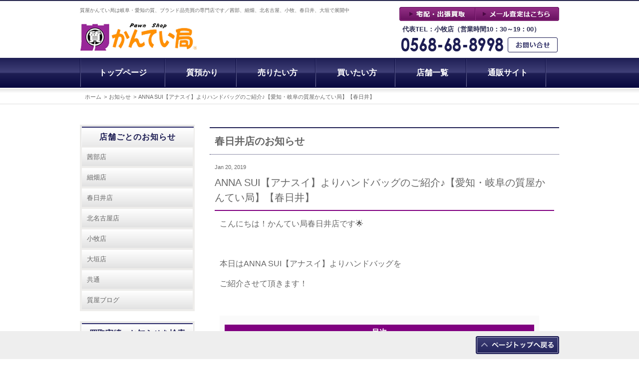

--- FILE ---
content_type: text/html; charset=UTF-8
request_url: https://kanteikyoku-web.jp/news/detail/anna-sui%E3%80%90%E3%82%A2%E3%83%8A%E3%82%B9%E3%82%A4%E3%80%91%E3%82%88%E3%82%8A%E3%83%8F%E3%83%B3%E3%83%89%E3%83%90%E3%83%83%E3%82%B0%E3%81%AE%E3%81%94%E7%B4%B9%E4%BB%8B%E2%99%AA%E3%80%90%E6%84%9B/
body_size: 21125
content:
<!DOCTYPE html>
<html dir="ltr" lang="ja"
	prefix="og: https://ogp.me/ns#" >
<head>
<!-- Google Tag Manager -->
<script>(function(w,d,s,l,i){w[l]=w[l]||[];w[l].push({'gtm.start':
new Date().getTime(),event:'gtm.js'});var f=d.getElementsByTagName(s)[0],
j=d.createElement(s),dl=l!='dataLayer'?'&l='+l:'';j.async=true;j.src=
'https://www.googletagmanager.com/gtm.js?id='+i+dl;f.parentNode.insertBefore(j,f);
})(window,document,'script','dataLayer','GTM-NV9R93V');</script>
<!-- End Google Tag Manager -->
<meta name="facebook-domain-verification" content="ll1cvttg676b0hlkyd0edkc93aq5em" />
<meta charset="UTF-8">
<meta name="viewport" content="width=device-width,initial-scale=1.0,minimum-scale=1.0">
<link rel="profile" href="https://gmpg.org/xfn/11">
<link rel=stylesheet href="https://kanteikyoku-web.jp/wp/wp-content/themes/kanteikyoku/swiper/swiper.min.css">
<script src="https://kanteikyoku-web.jp/wp/wp-content/themes/kanteikyoku/swiper/swiper.min.js"></script>
	<title>ANNA SUI【アナスイ】よりハンドバッグのご紹介♪【愛知・岐阜の質屋かんてい局】【春日井】 - 【公式】岐阜・愛知の質屋といったら質屋かんてい局｜ロレックス、ヴィトン、貴金属始め、ブランド品の買取、販売ならお任せください。茜部、細畑、北名古屋、小牧、春日井、大垣で展開中。</title>

		<!-- All in One SEO 4.2.4 - aioseo.com -->
		<meta name="description" content="こんにちは！かんてい局春日井店です🌟 本日はANNA SUI【アナスイ】よりハン" />
		<meta name="robots" content="max-image-preview:large" />
		<link rel="canonical" href="https://kanteikyoku-web.jp/news/detail/anna-sui%e3%80%90%e3%82%a2%e3%83%8a%e3%82%b9%e3%82%a4%e3%80%91%e3%82%88%e3%82%8a%e3%83%8f%e3%83%b3%e3%83%89%e3%83%90%e3%83%83%e3%82%b0%e3%81%ae%e3%81%94%e7%b4%b9%e4%bb%8b%e2%99%aa%e3%80%90%e6%84%9b/" />
		<meta name="generator" content="All in One SEO (AIOSEO) 4.2.4 " />
		<meta property="og:locale" content="ja_JP" />
		<meta property="og:site_name" content="【公式】岐阜・愛知の質屋といったら質屋かんてい局｜ロレックス、ヴィトン、貴金属始め、ブランド品の買取、販売ならお任せください。茜部、細畑、北名古屋、小牧、春日井、大垣で展開中。 - 質屋かんてい局は岐阜・愛知の質、ブランド品売買の専門店です／茜部、細畑、北名古屋、小牧、春日井、大垣で展開中" />
		<meta property="og:type" content="article" />
		<meta property="og:title" content="ANNA SUI【アナスイ】よりハンドバッグのご紹介♪【愛知・岐阜の質屋かんてい局】【春日井】 - 【公式】岐阜・愛知の質屋といったら質屋かんてい局｜ロレックス、ヴィトン、貴金属始め、ブランド品の買取、販売ならお任せください。茜部、細畑、北名古屋、小牧、春日井、大垣で展開中。" />
		<meta property="og:description" content="こんにちは！かんてい局春日井店です🌟 本日はANNA SUI【アナスイ】よりハン" />
		<meta property="og:url" content="https://kanteikyoku-web.jp/news/detail/anna-sui%e3%80%90%e3%82%a2%e3%83%8a%e3%82%b9%e3%82%a4%e3%80%91%e3%82%88%e3%82%8a%e3%83%8f%e3%83%b3%e3%83%89%e3%83%90%e3%83%83%e3%82%b0%e3%81%ae%e3%81%94%e7%b4%b9%e4%bb%8b%e2%99%aa%e3%80%90%e6%84%9b/" />
		<meta property="article:published_time" content="2019-01-20T08:07:23+00:00" />
		<meta property="article:modified_time" content="2019-01-20T08:07:23+00:00" />
		<meta name="twitter:card" content="summary_large_image" />
		<meta name="twitter:title" content="ANNA SUI【アナスイ】よりハンドバッグのご紹介♪【愛知・岐阜の質屋かんてい局】【春日井】 - 【公式】岐阜・愛知の質屋といったら質屋かんてい局｜ロレックス、ヴィトン、貴金属始め、ブランド品の買取、販売ならお任せください。茜部、細畑、北名古屋、小牧、春日井、大垣で展開中。" />
		<meta name="twitter:description" content="こんにちは！かんてい局春日井店です🌟 本日はANNA SUI【アナスイ】よりハン" />
		<script type="application/ld+json" class="aioseo-schema">
			{"@context":"https:\/\/schema.org","@graph":[{"@type":"WebSite","@id":"https:\/\/kanteikyoku-web.jp\/#website","url":"https:\/\/kanteikyoku-web.jp\/","name":"\u3010\u516c\u5f0f\u3011\u5c90\u961c\u30fb\u611b\u77e5\u306e\u8cea\u5c4b\u3068\u3044\u3063\u305f\u3089\u8cea\u5c4b\u304b\u3093\u3066\u3044\u5c40\uff5c\u30ed\u30ec\u30c3\u30af\u30b9\u3001\u30f4\u30a3\u30c8\u30f3\u3001\u8cb4\u91d1\u5c5e\u59cb\u3081\u3001\u30d6\u30e9\u30f3\u30c9\u54c1\u306e\u8cb7\u53d6\u3001\u8ca9\u58f2\u306a\u3089\u304a\u4efb\u305b\u304f\u3060\u3055\u3044\u3002\u831c\u90e8\u3001\u7d30\u7551\u3001\u5317\u540d\u53e4\u5c4b\u3001\u5c0f\u7267\u3001\u6625\u65e5\u4e95\u3001\u5927\u57a3\u3067\u5c55\u958b\u4e2d\u3002","description":"\u8cea\u5c4b\u304b\u3093\u3066\u3044\u5c40\u306f\u5c90\u961c\u30fb\u611b\u77e5\u306e\u8cea\u3001\u30d6\u30e9\u30f3\u30c9\u54c1\u58f2\u8cb7\u306e\u5c02\u9580\u5e97\u3067\u3059\uff0f\u831c\u90e8\u3001\u7d30\u7551\u3001\u5317\u540d\u53e4\u5c4b\u3001\u5c0f\u7267\u3001\u6625\u65e5\u4e95\u3001\u5927\u57a3\u3067\u5c55\u958b\u4e2d","inLanguage":"ja","publisher":{"@id":"https:\/\/kanteikyoku-web.jp\/#organization"}},{"@type":"Organization","@id":"https:\/\/kanteikyoku-web.jp\/#organization","name":"\u3010\u516c\u5f0f\u3011\u5c90\u961c\u30fb\u611b\u77e5\u306e\u8cea\u30fb\u30d6\u30e9\u30f3\u30c9\u54c1\u306e\u8cb7\u53d6\u3001\u8ca9\u58f2\u306a\u3089\u8cea\u5c4b\u304b\u3093\u3066\u3044\u5c40","url":"https:\/\/kanteikyoku-web.jp\/"},{"@type":"BreadcrumbList","@id":"https:\/\/kanteikyoku-web.jp\/news\/detail\/anna-sui%e3%80%90%e3%82%a2%e3%83%8a%e3%82%b9%e3%82%a4%e3%80%91%e3%82%88%e3%82%8a%e3%83%8f%e3%83%b3%e3%83%89%e3%83%90%e3%83%83%e3%82%b0%e3%81%ae%e3%81%94%e7%b4%b9%e4%bb%8b%e2%99%aa%e3%80%90%e6%84%9b\/#breadcrumblist","itemListElement":[{"@type":"ListItem","@id":"https:\/\/kanteikyoku-web.jp\/#listItem","position":1,"item":{"@type":"WebPage","@id":"https:\/\/kanteikyoku-web.jp\/","name":"\u30db\u30fc\u30e0","description":"\u304b\u3093\u3066\u3044\u5c40\u306f\u611b\u77e5\u3001\u5c90\u961c\u306e\u8cea\u5c4b\u3068\u3057\u3066\u3001\u30d6\u30e9\u30f3\u30c9\u54c1\u306e\u8cb7\u3044\u53d6\u308a\u3001\u8ca9\u58f2\u306e\u5f37\u5316\u3092\u884c\u3063\u3066\u3044\u307e\u3059\u3002\u831c\u90e8\u3001\u7d30\u7551\u3001\u5c0f\u7267\u3001\u6625\u65e5\u4e95\u3001\u5317\u540d\u53e4\u5c4b\u5e97\u3067\u304a\u5f85\u3061\u3057\u3066\u3044\u307e\u3059\u3002","url":"https:\/\/kanteikyoku-web.jp\/"},"nextItem":"https:\/\/kanteikyoku-web.jp\/news\/detail\/anna-sui%e3%80%90%e3%82%a2%e3%83%8a%e3%82%b9%e3%82%a4%e3%80%91%e3%82%88%e3%82%8a%e3%83%8f%e3%83%b3%e3%83%89%e3%83%90%e3%83%83%e3%82%b0%e3%81%ae%e3%81%94%e7%b4%b9%e4%bb%8b%e2%99%aa%e3%80%90%e6%84%9b\/#listItem"},{"@type":"ListItem","@id":"https:\/\/kanteikyoku-web.jp\/news\/detail\/anna-sui%e3%80%90%e3%82%a2%e3%83%8a%e3%82%b9%e3%82%a4%e3%80%91%e3%82%88%e3%82%8a%e3%83%8f%e3%83%b3%e3%83%89%e3%83%90%e3%83%83%e3%82%b0%e3%81%ae%e3%81%94%e7%b4%b9%e4%bb%8b%e2%99%aa%e3%80%90%e6%84%9b\/#listItem","position":2,"item":{"@type":"WebPage","@id":"https:\/\/kanteikyoku-web.jp\/news\/detail\/anna-sui%e3%80%90%e3%82%a2%e3%83%8a%e3%82%b9%e3%82%a4%e3%80%91%e3%82%88%e3%82%8a%e3%83%8f%e3%83%b3%e3%83%89%e3%83%90%e3%83%83%e3%82%b0%e3%81%ae%e3%81%94%e7%b4%b9%e4%bb%8b%e2%99%aa%e3%80%90%e6%84%9b\/","name":"ANNA SUI\u3010\u30a2\u30ca\u30b9\u30a4\u3011\u3088\u308a\u30cf\u30f3\u30c9\u30d0\u30c3\u30b0\u306e\u3054\u7d39\u4ecb\u266a\u3010\u611b\u77e5\u30fb\u5c90\u961c\u306e\u8cea\u5c4b\u304b\u3093\u3066\u3044\u5c40\u3011\u3010\u6625\u65e5\u4e95\u3011","description":"\u3053\u3093\u306b\u3061\u306f\uff01\u304b\u3093\u3066\u3044\u5c40\u6625\u65e5\u4e95\u5e97\u3067\u3059\ud83c\udf1f \u672c\u65e5\u306fANNA SUI\u3010\u30a2\u30ca\u30b9\u30a4\u3011\u3088\u308a\u30cf\u30f3","url":"https:\/\/kanteikyoku-web.jp\/news\/detail\/anna-sui%e3%80%90%e3%82%a2%e3%83%8a%e3%82%b9%e3%82%a4%e3%80%91%e3%82%88%e3%82%8a%e3%83%8f%e3%83%b3%e3%83%89%e3%83%90%e3%83%83%e3%82%b0%e3%81%ae%e3%81%94%e7%b4%b9%e4%bb%8b%e2%99%aa%e3%80%90%e6%84%9b\/"},"previousItem":"https:\/\/kanteikyoku-web.jp\/#listItem"}]},{"@type":"Person","@id":"https:\/\/kanteikyoku-web.jp\/author\/kanteikyoku_kasugai\/#author","url":"https:\/\/kanteikyoku-web.jp\/author\/kanteikyoku_kasugai\/","name":"kanteikyoku_kasugai","image":{"@type":"ImageObject","@id":"https:\/\/kanteikyoku-web.jp\/news\/detail\/anna-sui%e3%80%90%e3%82%a2%e3%83%8a%e3%82%b9%e3%82%a4%e3%80%91%e3%82%88%e3%82%8a%e3%83%8f%e3%83%b3%e3%83%89%e3%83%90%e3%83%83%e3%82%b0%e3%81%ae%e3%81%94%e7%b4%b9%e4%bb%8b%e2%99%aa%e3%80%90%e6%84%9b\/#authorImage","url":"https:\/\/secure.gravatar.com\/avatar\/73947aab158fcb3c0ecf33ae6f398b6d3190b9b923c0b023187c55cbde33f40e?s=96&d=mm&r=g","width":96,"height":96,"caption":"kanteikyoku_kasugai"}},{"@type":"WebPage","@id":"https:\/\/kanteikyoku-web.jp\/news\/detail\/anna-sui%e3%80%90%e3%82%a2%e3%83%8a%e3%82%b9%e3%82%a4%e3%80%91%e3%82%88%e3%82%8a%e3%83%8f%e3%83%b3%e3%83%89%e3%83%90%e3%83%83%e3%82%b0%e3%81%ae%e3%81%94%e7%b4%b9%e4%bb%8b%e2%99%aa%e3%80%90%e6%84%9b\/#webpage","url":"https:\/\/kanteikyoku-web.jp\/news\/detail\/anna-sui%e3%80%90%e3%82%a2%e3%83%8a%e3%82%b9%e3%82%a4%e3%80%91%e3%82%88%e3%82%8a%e3%83%8f%e3%83%b3%e3%83%89%e3%83%90%e3%83%83%e3%82%b0%e3%81%ae%e3%81%94%e7%b4%b9%e4%bb%8b%e2%99%aa%e3%80%90%e6%84%9b\/","name":"ANNA SUI\u3010\u30a2\u30ca\u30b9\u30a4\u3011\u3088\u308a\u30cf\u30f3\u30c9\u30d0\u30c3\u30b0\u306e\u3054\u7d39\u4ecb\u266a\u3010\u611b\u77e5\u30fb\u5c90\u961c\u306e\u8cea\u5c4b\u304b\u3093\u3066\u3044\u5c40\u3011\u3010\u6625\u65e5\u4e95\u3011 - \u3010\u516c\u5f0f\u3011\u5c90\u961c\u30fb\u611b\u77e5\u306e\u8cea\u5c4b\u3068\u3044\u3063\u305f\u3089\u8cea\u5c4b\u304b\u3093\u3066\u3044\u5c40\uff5c\u30ed\u30ec\u30c3\u30af\u30b9\u3001\u30f4\u30a3\u30c8\u30f3\u3001\u8cb4\u91d1\u5c5e\u59cb\u3081\u3001\u30d6\u30e9\u30f3\u30c9\u54c1\u306e\u8cb7\u53d6\u3001\u8ca9\u58f2\u306a\u3089\u304a\u4efb\u305b\u304f\u3060\u3055\u3044\u3002\u831c\u90e8\u3001\u7d30\u7551\u3001\u5317\u540d\u53e4\u5c4b\u3001\u5c0f\u7267\u3001\u6625\u65e5\u4e95\u3001\u5927\u57a3\u3067\u5c55\u958b\u4e2d\u3002","description":"\u3053\u3093\u306b\u3061\u306f\uff01\u304b\u3093\u3066\u3044\u5c40\u6625\u65e5\u4e95\u5e97\u3067\u3059\ud83c\udf1f \u672c\u65e5\u306fANNA SUI\u3010\u30a2\u30ca\u30b9\u30a4\u3011\u3088\u308a\u30cf\u30f3","inLanguage":"ja","isPartOf":{"@id":"https:\/\/kanteikyoku-web.jp\/#website"},"breadcrumb":{"@id":"https:\/\/kanteikyoku-web.jp\/news\/detail\/anna-sui%e3%80%90%e3%82%a2%e3%83%8a%e3%82%b9%e3%82%a4%e3%80%91%e3%82%88%e3%82%8a%e3%83%8f%e3%83%b3%e3%83%89%e3%83%90%e3%83%83%e3%82%b0%e3%81%ae%e3%81%94%e7%b4%b9%e4%bb%8b%e2%99%aa%e3%80%90%e6%84%9b\/#breadcrumblist"},"author":"https:\/\/kanteikyoku-web.jp\/author\/kanteikyoku_kasugai\/#author","creator":"https:\/\/kanteikyoku-web.jp\/author\/kanteikyoku_kasugai\/#author","datePublished":"2019-01-20T08:07:23+09:00","dateModified":"2019-01-20T08:07:23+09:00"}]}
		</script>
		<!-- All in One SEO -->

<link rel='dns-prefetch' href='//www.google.com' />
<link rel="alternate" type="application/rss+xml" title="【公式】岐阜・愛知の質屋といったら質屋かんてい局｜ロレックス、ヴィトン、貴金属始め、ブランド品の買取、販売ならお任せください。茜部、細畑、北名古屋、小牧、春日井、大垣で展開中。 &raquo; フィード" href="https://kanteikyoku-web.jp/feed/" />
<link rel="alternate" type="application/rss+xml" title="【公式】岐阜・愛知の質屋といったら質屋かんてい局｜ロレックス、ヴィトン、貴金属始め、ブランド品の買取、販売ならお任せください。茜部、細畑、北名古屋、小牧、春日井、大垣で展開中。 &raquo; コメントフィード" href="https://kanteikyoku-web.jp/comments/feed/" />
<link rel="alternate" title="oEmbed (JSON)" type="application/json+oembed" href="https://kanteikyoku-web.jp/wp-json/oembed/1.0/embed?url=https%3A%2F%2Fkanteikyoku-web.jp%2Fnews%2Fdetail%2Fanna-sui%25e3%2580%2590%25e3%2582%25a2%25e3%2583%258a%25e3%2582%25b9%25e3%2582%25a4%25e3%2580%2591%25e3%2582%2588%25e3%2582%258a%25e3%2583%258f%25e3%2583%25b3%25e3%2583%2589%25e3%2583%2590%25e3%2583%2583%25e3%2582%25b0%25e3%2581%25ae%25e3%2581%2594%25e7%25b4%25b9%25e4%25bb%258b%25e2%2599%25aa%25e3%2580%2590%25e6%2584%259b%2F" />
<link rel="alternate" title="oEmbed (XML)" type="text/xml+oembed" href="https://kanteikyoku-web.jp/wp-json/oembed/1.0/embed?url=https%3A%2F%2Fkanteikyoku-web.jp%2Fnews%2Fdetail%2Fanna-sui%25e3%2580%2590%25e3%2582%25a2%25e3%2583%258a%25e3%2582%25b9%25e3%2582%25a4%25e3%2580%2591%25e3%2582%2588%25e3%2582%258a%25e3%2583%258f%25e3%2583%25b3%25e3%2583%2589%25e3%2583%2590%25e3%2583%2583%25e3%2582%25b0%25e3%2581%25ae%25e3%2581%2594%25e7%25b4%25b9%25e4%25bb%258b%25e2%2599%25aa%25e3%2580%2590%25e6%2584%259b%2F&#038;format=xml" />
<style id='wp-img-auto-sizes-contain-inline-css' type='text/css'>
img:is([sizes=auto i],[sizes^="auto," i]){contain-intrinsic-size:3000px 1500px}
/*# sourceURL=wp-img-auto-sizes-contain-inline-css */
</style>
<style id='wp-emoji-styles-inline-css' type='text/css'>

	img.wp-smiley, img.emoji {
		display: inline !important;
		border: none !important;
		box-shadow: none !important;
		height: 1em !important;
		width: 1em !important;
		margin: 0 0.07em !important;
		vertical-align: -0.1em !important;
		background: none !important;
		padding: 0 !important;
	}
/*# sourceURL=wp-emoji-styles-inline-css */
</style>
<style id='wp-block-library-inline-css' type='text/css'>
:root{--wp-block-synced-color:#7a00df;--wp-block-synced-color--rgb:122,0,223;--wp-bound-block-color:var(--wp-block-synced-color);--wp-editor-canvas-background:#ddd;--wp-admin-theme-color:#007cba;--wp-admin-theme-color--rgb:0,124,186;--wp-admin-theme-color-darker-10:#006ba1;--wp-admin-theme-color-darker-10--rgb:0,107,160.5;--wp-admin-theme-color-darker-20:#005a87;--wp-admin-theme-color-darker-20--rgb:0,90,135;--wp-admin-border-width-focus:2px}@media (min-resolution:192dpi){:root{--wp-admin-border-width-focus:1.5px}}.wp-element-button{cursor:pointer}:root .has-very-light-gray-background-color{background-color:#eee}:root .has-very-dark-gray-background-color{background-color:#313131}:root .has-very-light-gray-color{color:#eee}:root .has-very-dark-gray-color{color:#313131}:root .has-vivid-green-cyan-to-vivid-cyan-blue-gradient-background{background:linear-gradient(135deg,#00d084,#0693e3)}:root .has-purple-crush-gradient-background{background:linear-gradient(135deg,#34e2e4,#4721fb 50%,#ab1dfe)}:root .has-hazy-dawn-gradient-background{background:linear-gradient(135deg,#faaca8,#dad0ec)}:root .has-subdued-olive-gradient-background{background:linear-gradient(135deg,#fafae1,#67a671)}:root .has-atomic-cream-gradient-background{background:linear-gradient(135deg,#fdd79a,#004a59)}:root .has-nightshade-gradient-background{background:linear-gradient(135deg,#330968,#31cdcf)}:root .has-midnight-gradient-background{background:linear-gradient(135deg,#020381,#2874fc)}:root{--wp--preset--font-size--normal:16px;--wp--preset--font-size--huge:42px}.has-regular-font-size{font-size:1em}.has-larger-font-size{font-size:2.625em}.has-normal-font-size{font-size:var(--wp--preset--font-size--normal)}.has-huge-font-size{font-size:var(--wp--preset--font-size--huge)}.has-text-align-center{text-align:center}.has-text-align-left{text-align:left}.has-text-align-right{text-align:right}.has-fit-text{white-space:nowrap!important}#end-resizable-editor-section{display:none}.aligncenter{clear:both}.items-justified-left{justify-content:flex-start}.items-justified-center{justify-content:center}.items-justified-right{justify-content:flex-end}.items-justified-space-between{justify-content:space-between}.screen-reader-text{border:0;clip-path:inset(50%);height:1px;margin:-1px;overflow:hidden;padding:0;position:absolute;width:1px;word-wrap:normal!important}.screen-reader-text:focus{background-color:#ddd;clip-path:none;color:#444;display:block;font-size:1em;height:auto;left:5px;line-height:normal;padding:15px 23px 14px;text-decoration:none;top:5px;width:auto;z-index:100000}html :where(.has-border-color){border-style:solid}html :where([style*=border-top-color]){border-top-style:solid}html :where([style*=border-right-color]){border-right-style:solid}html :where([style*=border-bottom-color]){border-bottom-style:solid}html :where([style*=border-left-color]){border-left-style:solid}html :where([style*=border-width]){border-style:solid}html :where([style*=border-top-width]){border-top-style:solid}html :where([style*=border-right-width]){border-right-style:solid}html :where([style*=border-bottom-width]){border-bottom-style:solid}html :where([style*=border-left-width]){border-left-style:solid}html :where(img[class*=wp-image-]){height:auto;max-width:100%}:where(figure){margin:0 0 1em}html :where(.is-position-sticky){--wp-admin--admin-bar--position-offset:var(--wp-admin--admin-bar--height,0px)}@media screen and (max-width:600px){html :where(.is-position-sticky){--wp-admin--admin-bar--position-offset:0px}}

/*# sourceURL=wp-block-library-inline-css */
</style><style id='global-styles-inline-css' type='text/css'>
:root{--wp--preset--aspect-ratio--square: 1;--wp--preset--aspect-ratio--4-3: 4/3;--wp--preset--aspect-ratio--3-4: 3/4;--wp--preset--aspect-ratio--3-2: 3/2;--wp--preset--aspect-ratio--2-3: 2/3;--wp--preset--aspect-ratio--16-9: 16/9;--wp--preset--aspect-ratio--9-16: 9/16;--wp--preset--color--black: #000000;--wp--preset--color--cyan-bluish-gray: #abb8c3;--wp--preset--color--white: #ffffff;--wp--preset--color--pale-pink: #f78da7;--wp--preset--color--vivid-red: #cf2e2e;--wp--preset--color--luminous-vivid-orange: #ff6900;--wp--preset--color--luminous-vivid-amber: #fcb900;--wp--preset--color--light-green-cyan: #7bdcb5;--wp--preset--color--vivid-green-cyan: #00d084;--wp--preset--color--pale-cyan-blue: #8ed1fc;--wp--preset--color--vivid-cyan-blue: #0693e3;--wp--preset--color--vivid-purple: #9b51e0;--wp--preset--gradient--vivid-cyan-blue-to-vivid-purple: linear-gradient(135deg,rgb(6,147,227) 0%,rgb(155,81,224) 100%);--wp--preset--gradient--light-green-cyan-to-vivid-green-cyan: linear-gradient(135deg,rgb(122,220,180) 0%,rgb(0,208,130) 100%);--wp--preset--gradient--luminous-vivid-amber-to-luminous-vivid-orange: linear-gradient(135deg,rgb(252,185,0) 0%,rgb(255,105,0) 100%);--wp--preset--gradient--luminous-vivid-orange-to-vivid-red: linear-gradient(135deg,rgb(255,105,0) 0%,rgb(207,46,46) 100%);--wp--preset--gradient--very-light-gray-to-cyan-bluish-gray: linear-gradient(135deg,rgb(238,238,238) 0%,rgb(169,184,195) 100%);--wp--preset--gradient--cool-to-warm-spectrum: linear-gradient(135deg,rgb(74,234,220) 0%,rgb(151,120,209) 20%,rgb(207,42,186) 40%,rgb(238,44,130) 60%,rgb(251,105,98) 80%,rgb(254,248,76) 100%);--wp--preset--gradient--blush-light-purple: linear-gradient(135deg,rgb(255,206,236) 0%,rgb(152,150,240) 100%);--wp--preset--gradient--blush-bordeaux: linear-gradient(135deg,rgb(254,205,165) 0%,rgb(254,45,45) 50%,rgb(107,0,62) 100%);--wp--preset--gradient--luminous-dusk: linear-gradient(135deg,rgb(255,203,112) 0%,rgb(199,81,192) 50%,rgb(65,88,208) 100%);--wp--preset--gradient--pale-ocean: linear-gradient(135deg,rgb(255,245,203) 0%,rgb(182,227,212) 50%,rgb(51,167,181) 100%);--wp--preset--gradient--electric-grass: linear-gradient(135deg,rgb(202,248,128) 0%,rgb(113,206,126) 100%);--wp--preset--gradient--midnight: linear-gradient(135deg,rgb(2,3,129) 0%,rgb(40,116,252) 100%);--wp--preset--font-size--small: 13px;--wp--preset--font-size--medium: 20px;--wp--preset--font-size--large: 36px;--wp--preset--font-size--x-large: 42px;--wp--preset--spacing--20: 0.44rem;--wp--preset--spacing--30: 0.67rem;--wp--preset--spacing--40: 1rem;--wp--preset--spacing--50: 1.5rem;--wp--preset--spacing--60: 2.25rem;--wp--preset--spacing--70: 3.38rem;--wp--preset--spacing--80: 5.06rem;--wp--preset--shadow--natural: 6px 6px 9px rgba(0, 0, 0, 0.2);--wp--preset--shadow--deep: 12px 12px 50px rgba(0, 0, 0, 0.4);--wp--preset--shadow--sharp: 6px 6px 0px rgba(0, 0, 0, 0.2);--wp--preset--shadow--outlined: 6px 6px 0px -3px rgb(255, 255, 255), 6px 6px rgb(0, 0, 0);--wp--preset--shadow--crisp: 6px 6px 0px rgb(0, 0, 0);}:where(.is-layout-flex){gap: 0.5em;}:where(.is-layout-grid){gap: 0.5em;}body .is-layout-flex{display: flex;}.is-layout-flex{flex-wrap: wrap;align-items: center;}.is-layout-flex > :is(*, div){margin: 0;}body .is-layout-grid{display: grid;}.is-layout-grid > :is(*, div){margin: 0;}:where(.wp-block-columns.is-layout-flex){gap: 2em;}:where(.wp-block-columns.is-layout-grid){gap: 2em;}:where(.wp-block-post-template.is-layout-flex){gap: 1.25em;}:where(.wp-block-post-template.is-layout-grid){gap: 1.25em;}.has-black-color{color: var(--wp--preset--color--black) !important;}.has-cyan-bluish-gray-color{color: var(--wp--preset--color--cyan-bluish-gray) !important;}.has-white-color{color: var(--wp--preset--color--white) !important;}.has-pale-pink-color{color: var(--wp--preset--color--pale-pink) !important;}.has-vivid-red-color{color: var(--wp--preset--color--vivid-red) !important;}.has-luminous-vivid-orange-color{color: var(--wp--preset--color--luminous-vivid-orange) !important;}.has-luminous-vivid-amber-color{color: var(--wp--preset--color--luminous-vivid-amber) !important;}.has-light-green-cyan-color{color: var(--wp--preset--color--light-green-cyan) !important;}.has-vivid-green-cyan-color{color: var(--wp--preset--color--vivid-green-cyan) !important;}.has-pale-cyan-blue-color{color: var(--wp--preset--color--pale-cyan-blue) !important;}.has-vivid-cyan-blue-color{color: var(--wp--preset--color--vivid-cyan-blue) !important;}.has-vivid-purple-color{color: var(--wp--preset--color--vivid-purple) !important;}.has-black-background-color{background-color: var(--wp--preset--color--black) !important;}.has-cyan-bluish-gray-background-color{background-color: var(--wp--preset--color--cyan-bluish-gray) !important;}.has-white-background-color{background-color: var(--wp--preset--color--white) !important;}.has-pale-pink-background-color{background-color: var(--wp--preset--color--pale-pink) !important;}.has-vivid-red-background-color{background-color: var(--wp--preset--color--vivid-red) !important;}.has-luminous-vivid-orange-background-color{background-color: var(--wp--preset--color--luminous-vivid-orange) !important;}.has-luminous-vivid-amber-background-color{background-color: var(--wp--preset--color--luminous-vivid-amber) !important;}.has-light-green-cyan-background-color{background-color: var(--wp--preset--color--light-green-cyan) !important;}.has-vivid-green-cyan-background-color{background-color: var(--wp--preset--color--vivid-green-cyan) !important;}.has-pale-cyan-blue-background-color{background-color: var(--wp--preset--color--pale-cyan-blue) !important;}.has-vivid-cyan-blue-background-color{background-color: var(--wp--preset--color--vivid-cyan-blue) !important;}.has-vivid-purple-background-color{background-color: var(--wp--preset--color--vivid-purple) !important;}.has-black-border-color{border-color: var(--wp--preset--color--black) !important;}.has-cyan-bluish-gray-border-color{border-color: var(--wp--preset--color--cyan-bluish-gray) !important;}.has-white-border-color{border-color: var(--wp--preset--color--white) !important;}.has-pale-pink-border-color{border-color: var(--wp--preset--color--pale-pink) !important;}.has-vivid-red-border-color{border-color: var(--wp--preset--color--vivid-red) !important;}.has-luminous-vivid-orange-border-color{border-color: var(--wp--preset--color--luminous-vivid-orange) !important;}.has-luminous-vivid-amber-border-color{border-color: var(--wp--preset--color--luminous-vivid-amber) !important;}.has-light-green-cyan-border-color{border-color: var(--wp--preset--color--light-green-cyan) !important;}.has-vivid-green-cyan-border-color{border-color: var(--wp--preset--color--vivid-green-cyan) !important;}.has-pale-cyan-blue-border-color{border-color: var(--wp--preset--color--pale-cyan-blue) !important;}.has-vivid-cyan-blue-border-color{border-color: var(--wp--preset--color--vivid-cyan-blue) !important;}.has-vivid-purple-border-color{border-color: var(--wp--preset--color--vivid-purple) !important;}.has-vivid-cyan-blue-to-vivid-purple-gradient-background{background: var(--wp--preset--gradient--vivid-cyan-blue-to-vivid-purple) !important;}.has-light-green-cyan-to-vivid-green-cyan-gradient-background{background: var(--wp--preset--gradient--light-green-cyan-to-vivid-green-cyan) !important;}.has-luminous-vivid-amber-to-luminous-vivid-orange-gradient-background{background: var(--wp--preset--gradient--luminous-vivid-amber-to-luminous-vivid-orange) !important;}.has-luminous-vivid-orange-to-vivid-red-gradient-background{background: var(--wp--preset--gradient--luminous-vivid-orange-to-vivid-red) !important;}.has-very-light-gray-to-cyan-bluish-gray-gradient-background{background: var(--wp--preset--gradient--very-light-gray-to-cyan-bluish-gray) !important;}.has-cool-to-warm-spectrum-gradient-background{background: var(--wp--preset--gradient--cool-to-warm-spectrum) !important;}.has-blush-light-purple-gradient-background{background: var(--wp--preset--gradient--blush-light-purple) !important;}.has-blush-bordeaux-gradient-background{background: var(--wp--preset--gradient--blush-bordeaux) !important;}.has-luminous-dusk-gradient-background{background: var(--wp--preset--gradient--luminous-dusk) !important;}.has-pale-ocean-gradient-background{background: var(--wp--preset--gradient--pale-ocean) !important;}.has-electric-grass-gradient-background{background: var(--wp--preset--gradient--electric-grass) !important;}.has-midnight-gradient-background{background: var(--wp--preset--gradient--midnight) !important;}.has-small-font-size{font-size: var(--wp--preset--font-size--small) !important;}.has-medium-font-size{font-size: var(--wp--preset--font-size--medium) !important;}.has-large-font-size{font-size: var(--wp--preset--font-size--large) !important;}.has-x-large-font-size{font-size: var(--wp--preset--font-size--x-large) !important;}
/*# sourceURL=global-styles-inline-css */
</style>

<style id='classic-theme-styles-inline-css' type='text/css'>
/*! This file is auto-generated */
.wp-block-button__link{color:#fff;background-color:#32373c;border-radius:9999px;box-shadow:none;text-decoration:none;padding:calc(.667em + 2px) calc(1.333em + 2px);font-size:1.125em}.wp-block-file__button{background:#32373c;color:#fff;text-decoration:none}
/*# sourceURL=/wp-includes/css/classic-themes.min.css */
</style>
<link rel='stylesheet' id='contact-form-7-css' href='https://kanteikyoku-web.jp/wp/wp-content/plugins/contact-form-7/includes/css/styles.css?ver=5.6.2' type='text/css' media='all' />
<link rel='stylesheet' id='toc-screen-css' href='https://kanteikyoku-web.jp/wp/wp-content/plugins/table-of-contents-plus/screen.min.css?ver=2106' type='text/css' media='all' />
<link rel='stylesheet' id='wpt-twitter-feed-css' href='https://kanteikyoku-web.jp/wp/wp-content/plugins/wp-to-twitter/css/twitter-feed.css?ver=6.9' type='text/css' media='all' />
<link rel='stylesheet' id='kanteikyoku-style-css' href='https://kanteikyoku-web.jp/wp/wp-content/themes/kanteikyoku/style.css?ver=6.9' type='text/css' media='all' />
<link rel='stylesheet' id='kanteikyoku-style-editor-css' href='https://kanteikyoku-web.jp/wp/wp-content/themes/kanteikyoku/editor.css?ver=6.9' type='text/css' media='all' />
<link rel='stylesheet' id='kanteikyoku-style-smartphone-css' href='https://kanteikyoku-web.jp/wp/wp-content/themes/kanteikyoku/css/smartphone.css?ver=6.9' type='text/css' media='all' />
<link rel='stylesheet' id='tablepress-default-css' href='https://kanteikyoku-web.jp/wp/wp-content/plugins/tablepress/css/build/default.css?ver=2.4.4' type='text/css' media='all' />
<link rel='stylesheet' id='fancybox-css' href='https://kanteikyoku-web.jp/wp/wp-content/plugins/easy-fancybox/css/jquery.fancybox.min.css?ver=1.3.24' type='text/css' media='screen' />
<script type="text/javascript" src="https://kanteikyoku-web.jp/wp/wp-includes/js/jquery/jquery.min.js?ver=3.7.1" id="jquery-core-js"></script>
<script type="text/javascript" src="https://kanteikyoku-web.jp/wp/wp-includes/js/jquery/jquery-migrate.min.js?ver=3.4.1" id="jquery-migrate-js"></script>
<link rel="https://api.w.org/" href="https://kanteikyoku-web.jp/wp-json/" /><link rel="EditURI" type="application/rsd+xml" title="RSD" href="https://kanteikyoku-web.jp/wp/xmlrpc.php?rsd" />
<meta name="generator" content="WordPress 6.9" />
<link rel='shortlink' href='https://kanteikyoku-web.jp/?p=35444' />
<style type="text/css">div#toc_container {width: 94%;}</style>
<meta property="og:url" content="https://kanteikyoku-web.jp/news/detail/anna-sui%e3%80%90%e3%82%a2%e3%83%8a%e3%82%b9%e3%82%a4%e3%80%91%e3%82%88%e3%82%8a%e3%83%8f%e3%83%b3%e3%83%89%e3%83%90%e3%83%83%e3%82%b0%e3%81%ae%e3%81%94%e7%b4%b9%e4%bb%8b%e2%99%aa%e3%80%90%e6%84%9b/" />
<meta property="og:title" content="ANNA SUI【アナスイ】よりハンドバッグのご紹介♪【愛知・岐阜の質屋かんてい局】【春日井】" />
<meta property="og:description" content="こんにちは！かんてい局春日井店です&#x1f31f;&nbsp;本日はANNA SUI【アナスイ】よりハンドバッグをご紹介させて頂きます！&nbsp;ANNA SUI【アナスイ】　ハ..." />
<meta property="og:image" content="https://kanteikyoku-web.jp/wp/wp-content/uploads/2019/01/IMG_0628.jpg" />
<meta name="twitter:card" content="summary_large_image" />
<meta name="twitter:site" content="@kantei_official" />
<style type="text/css">.recentcomments a{display:inline !important;padding:0 !important;margin:0 !important;}</style><link rel="icon" href="https://kanteikyoku-web.jp/wp/wp-content/uploads/2024/08/cropped-favicon-1-32x32.png" sizes="32x32" />
<link rel="icon" href="https://kanteikyoku-web.jp/wp/wp-content/uploads/2024/08/cropped-favicon-1-192x192.png" sizes="192x192" />
<link rel="apple-touch-icon" href="https://kanteikyoku-web.jp/wp/wp-content/uploads/2024/08/cropped-favicon-1-180x180.png" />
<meta name="msapplication-TileImage" content="https://kanteikyoku-web.jp/wp/wp-content/uploads/2024/08/cropped-favicon-1-270x270.png" />

	<!--[if lt IE 9]>
	<script src="https://kanteikyoku-web.jp/wp/wp-content/themes/kanteikyoku/js/html5shiv.js"></script>
	<![endif]-->

<link rel="icon" href="https://kanteikyoku-web.jp/wp/wp-content/themes/kanteikyoku/images/header/favicon.ico">

<script type="text/javascript" src="https://ajax.googleapis.com/ajax/libs/jquery/1.9.1/jquery.min.js"></script>
<script>
  (function(i,s,o,g,r,a,m){i['GoogleAnalyticsObject']=r;i[r]=i[r]||function(){
  (i[r].q=i[r].q||[]).push(arguments)},i[r].l=1*new Date();a=s.createElement(o),
  m=s.getElementsByTagName(o)[0];a.async=1;a.src=g;m.parentNode.insertBefore(a,m)
  })(window,document,'script','https://www.google-analytics.com/analytics.js','ga');

  ga('create', 'UA-98094748-1', 'auto');
  ga('send', 'pageview');

</script>
<link rel='stylesheet' id='yarppRelatedCss-css' href='https://kanteikyoku-web.jp/wp/wp-content/plugins/yet-another-related-posts-plugin/style/related.css?ver=5.30.10' type='text/css' media='all' />
</head>

<body class="wp-singular news-template-default single single-news postid-35444 wp-theme-kanteikyoku">
<!-- Google Tag Manager (noscript) -->
<noscript><iframe src="https://www.googletagmanager.com/ns.html?id=GTM-NV9R93V"
height="0" width="0" style="display:none;visibility:hidden"></iframe></noscript>
<!-- End Google Tag Manager (noscript) -->
<div id="wrapper">

	<header class="header">
		<div class="header_container clearfix">
			<div class="l_header_le">
									<p class="headerTxt">質屋かんてい局は岐阜・愛知の質、ブランド品売買の専門店です／茜部、細畑、北名古屋、小牧、春日井、大垣で展開中</p>
								<div class="headerLogo">
					<a href="https://kanteikyoku-web.jp/"><img src="https://kanteikyoku-web.jp/wp/wp-content/themes/kanteikyoku/images/header/header_logo.png" alt="かんてい局"></a>
					<span class="shop_head_title">
											</span>
				</div>
			</div>
			<div class="l_header_ri">
				<div class="header_btn">
					<a href="https://kanteikyoku-web.jp/kaitoriform/">
						<img src="https://kanteikyoku-web.jp/wp/wp-content/themes/kanteikyoku/images/header/header_btn_kaitori.png" alt="宅配・出張買取"></a>
					<a href="https://kanteikyoku-web.jp/mailsatei/"onclick="ga('send', 'event', 'メール査定フォーム', '内部リンク', 'ヘッダー')">
						<img src="https://kanteikyoku-web.jp/wp/wp-content/themes/kanteikyoku/images/header/header_btn_shop.png" alt="メール査定"></a>
				</div>
				<p class="headerTxt_time">代表TEL：小牧店（営業時間10：30～19：00）</p>

				<div>
					<a href="tel:0568688998"onclick="ga('send', 'event', '代表店舗', 'TEL', 'ヘッダー')">
						<img src="https://kanteikyoku-web.jp/wp/wp-content/themes/kanteikyoku/images/header/header_tel.png" alt="0568-68-8998"></a>
					<a href="https://kanteikyoku-web.jp/contactform/">
						<img src="https://kanteikyoku-web.jp/wp/wp-content/themes/kanteikyoku/images/header/header_btn_contact.png" alt="お問い合せ"></a>
				</div>
			</div>
		</div>
		<nav class="gnavi">
			<ul>
				<li><a href="https://kanteikyoku-web.jp/">トップページ</a></li>
				<li><a href="https://kanteikyoku-web.jp/shichi/">質預かり</a></li>
				<li><a href="https://kanteikyoku-web.jp/uritai/">売りたい方</a></li>
				<li><a href="https://kanteikyoku-web.jp/kaitai/">買いたい方</a></li>
				<li><a href="https://kanteikyoku-web.jp/tenpo/">店舗一覧</a></li>
				<li><a href="https://kanteikyoku-web.jp/shop/">通販サイト</a></li>
			</ul>
		</nav><!-- /.gnavi -->
	</header><!-- /.header -->



	<article class="l-container">
		<section>
			<div class="subNav">
				<ul class="subNav_area">
					<li><a href="https://kanteikyoku-web.jp/">ホーム</a></li>
					<li><a href="https://kanteikyoku-web.jp/news/">お知らせ</a></li>
					<li><a href="https://kanteikyoku-web.jp/news/detail/anna-sui%e3%80%90%e3%82%a2%e3%83%8a%e3%82%b9%e3%82%a4%e3%80%91%e3%82%88%e3%82%8a%e3%83%8f%e3%83%b3%e3%83%89%e3%83%90%e3%83%83%e3%82%b0%e3%81%ae%e3%81%94%e7%b4%b9%e4%bb%8b%e2%99%aa%e3%80%90%e6%84%9b/">ANNA SUI【アナスイ】よりハンドバッグのご紹介♪【愛知・岐阜の質屋かんてい局】【春日井】</a></li>
				</ul>
			</div>
		</section>
		<div class="l-container_box clearfix">


			<div class="l_main">

					
					<h2 class="l_main_title">
													春日井店のお知らせ
											</h2>

					<div class="news-detail">

						<section class="news-detail-content">

							<div class="news-detail-content__date">
								Jan 20, 2019							</div>

							<h1 class="news-detail-content__title">
								ANNA SUI【アナスイ】よりハンドバッグのご紹介♪【愛知・岐阜の質屋かんてい局】【春日井】							</h1>

							<article class="news-detail-content-article">

								
								<div class="news-detail-content-article__text entry-body">
									<p>こんにちは！かんてい局春日井店です&#x1f31f;</p>
<p>&nbsp;</p>
<p>本日はANNA SUI【アナスイ】よりハンドバッグを</p>
<p>ご紹介させて頂きます！</p>
<p>&nbsp;</p>
<div id="toc_container" class="no_bullets"><p class="toc_title">目次</p><ul class="toc_list"><li><a href="#ANNA_SUI">ANNA SUI【アナスイ】　ハンドバッグ</a></li><li><a href="#ANNA_SUI-2">ANNA SUI【アナスイ】とは？？</a></li><li><a href="#i">最後に</a></li><li><a href="#i-2">最後に</a></li><li><a href="#i-3">インスタ始めました。</a></li><li><a href="#i-4">かんてい局春日井店へのアクセス</a></li></ul></div>
<h2><span id="ANNA_SUI">ANNA SUI【アナスイ】　ハンドバッグ</span></h2>
<p><img fetchpriority="high" decoding="async" class="alignnone size-results_midium wp-image-35445" src="https://kanteikyoku-web.jp/wp/wp-content/uploads/2019/01/IMG_0628-240x240.jpg" alt="" width="240" height="240" srcset="https://kanteikyoku-web.jp/wp/wp-content/uploads/2019/01/IMG_0628-240x240.jpg 240w, https://kanteikyoku-web.jp/wp/wp-content/uploads/2019/01/IMG_0628-300x300.jpg 300w, https://kanteikyoku-web.jp/wp/wp-content/uploads/2019/01/IMG_0628-768x768.jpg 768w, https://kanteikyoku-web.jp/wp/wp-content/uploads/2019/01/IMG_0628.jpg 1000w" sizes="(max-width: 240px) 100vw, 240px" /></p>
<p><span style="color: #cc99ff"><strong>☆ANNA SUI【アナスイ】　ハンドバッグ</strong></span></p>
<p><span style="color: #cc99ff"><strong>☆ABランク　\9,980</strong></span></p>
<p>&nbsp;</p>
<p>とっても可愛らしいチャームが付いたバッグです✨</p>
<p>チャームは取り外し可能となっておりますので</p>
<p>外してシンプルにお使い頂くも良し</p>
<p>付けてキュートにお使い頂くのも良しですよ✨</p>
<p>&nbsp;</p>
<p>&nbsp;</p>
<h2><span id="ANNA_SUI-2">ANNA SUI【アナスイ】とは？？</span></h2>
<p>さてここからは恒例のブランドの紹介をさせて頂きたいと思います！</p>
<p>ANNA SUI【アナスイ】はアメリカ出身のファッションデザイナーである</p>
<p><span style="color: #cc99ff"><strong>アナスイ</strong></span>が1980年にスタートしたブランドです。</p>
<p>特徴といたしましては薔薇や蝶のモチーフが使用されていたり</p>
<p>パープルやブラック系のカラーが多く使用されることなどが挙げられます。</p>
<p>&nbsp;</p>
<p>1998年にはコスメティックスを発表しリップやアイシャドウのパッケージにも</p>
<p>ANNA SUI【アナスイ】の特徴である薔薇や蝶のモチーフが取り入れられており</p>
<p>美しいデザインとなっております。</p>
<p>&nbsp;</p>
<p>&nbsp;</p>
<h2><span id="i">最後に</span></h2>
<p>かんてい局春日井店ではバッグの他にも</p>
<p>ANNA SUI【アナスイ】の香水を取り扱っております。</p>
<p>こちらも人気の高い商品となっておりますので</p>
<p>無くなってしまう前にお急ぎください&#x1f4a8;</p>
<p>&nbsp;</p>
<p>今回ご紹介しましたANNA SUI【アナスイ】のバッグは</p>
<p>楽天・かんてい局公式通販サイトにて絶賛販売中ですので</p>
<p>気になった方はチェックしてみてくださいね✨</p>
<p>&nbsp;</p>
<article class="news-list-content-article">
<div class="news-list-content-article__text entry-body">
<h2><span id="i-2">最後に</span></h2>
<p>ライン友達募集中です！</p>
<p>月一の配信なので通知も沢山鳴りません!!(笑)</p>
<p>SALEのチラシが前日に配信されます。</p>
<h5>是非友達登録お願い致します♥</h5>
<h4></h4>
<p><img decoding="async" class="alignnone size-medium wp-image-7432 alignleft" src="https://kanteikyoku-web.jp/wp/wp-content/uploads/2017/10/cb54eca56c1e4d2149865569c5596ab0-1-212x300.jpg" alt="" width="212" height="300" srcset="https://kanteikyoku-web.jp/wp/wp-content/uploads/2017/10/cb54eca56c1e4d2149865569c5596ab0-1-212x300.jpg 212w, https://kanteikyoku-web.jp/wp/wp-content/uploads/2017/10/cb54eca56c1e4d2149865569c5596ab0-1-170x240.jpg 170w, https://kanteikyoku-web.jp/wp/wp-content/uploads/2017/10/cb54eca56c1e4d2149865569c5596ab0-1.jpg 700w" sizes="(max-width: 212px) 100vw, 212px" /><img decoding="async" class="alignleft" src="http://qr-official.line.me/L/BJU64HsF93.png" width="184" height="184" /></p>
<article class="news-list-content-article">
<div class="news-list-content-article__text entry-body"></div>
</article>
<h2><span id="i-3">インスタ始めました。</span></h2>
<p>お気軽にフォローをお願い致します。</p>
<p>お得な情報や新入荷商品などいち早くお届けします！！</p>
<h5>是非フォロー＆いいね(•̀ᴗ•́)و ̑̑お願いします♥</h5>
<p>↓↓↓↓↓↓↓↓↓↓↓↓↓↓↓↓↓↓</p>
<p>ID：<a href="https://www.instagram.com/kanteikyoku_kasugai/?hl=ja">kanteikyoku_kasugai</a></p>
<p><img loading="lazy" decoding="async" class="alignnone size-results_midium wp-image-30280" src="https://kanteikyoku-web.jp/wp/wp-content/uploads/2018/10/IMG_0312-204x240.jpg" alt="" width="204" height="240" srcset="https://kanteikyoku-web.jp/wp/wp-content/uploads/2018/10/IMG_0312-204x240.jpg 204w, https://kanteikyoku-web.jp/wp/wp-content/uploads/2018/10/IMG_0312-255x300.jpg 255w, https://kanteikyoku-web.jp/wp/wp-content/uploads/2018/10/IMG_0312.jpg 640w" sizes="auto, (max-width: 204px) 100vw, 204px" /></p>
<article class="news-list-content-article">
<div class="news-list-content-article__text entry-body">
<h2><span id="i-4">かんてい局春日井店へのアクセス</span></h2>
<p>【お車でお越しのお客様】</p>
<p><strong>・</strong>最寄りIC</p>
<p>名二環　勝川ICより岐阜方面に約2.0ｋｍ　車で約5分</p>
<p>東名　春日井ICより名古屋方面に約5.0ｋｍ　車で約10分</p>
<h5>≪土岐・多治見方面からのお客様≫</h5>
<p>国道19号線を名古屋方面へ向かっていただき、<strong>イオン春日井店を越したすぐの『ラの壱』</strong>さんが目印の交差点<strong>『若草通3』</strong>を右折します。<strong>右折後すぐの1本目</strong>の路地を左折していただくと約200ｍで「かんてい局春日井店」の裏手に出られます。</p>
<h5>≪名古屋方面からのお客様≫</h5>
<p>国道19号を岐阜方面に北上していただき、春日井市に入る国道302号線を通過して約1.5ｋｍ、5分ほどで左手に「かんてい局春日井店」がございます。<strong>手前にとんかつ『松のや』</strong>さんがございますので、目印にして下さい。</p>
<p><a class="fancybox image" href="https://kanteikyoku-web.jp/wp/wp-content/uploads/2018/06/d6dd3b569cd12c0bdf52f84434fe03d9-e1529828335510.jpg"><img loading="lazy" decoding="async" class="alignnone size-medium wp-image-21829" src="https://kanteikyoku-web.jp/wp/wp-content/uploads/2018/06/d6dd3b569cd12c0bdf52f84434fe03d9-300x163.jpg" alt="" width="300" height="163" /></a></p>
<p>【電車でお越しのお客様】</p>
<p><strong>・</strong>最寄り駅</p>
<p>JR中央本線　勝川駅より約1.0ｋｍ　徒歩約15分</p>
<p>オンラインショップはこちら↓をクリック</p>
<p><a href="https://kanteikyoku-web.jp/shop/"><img loading="lazy" decoding="async" class="alignnone size-full wp-image-8883" src="https://kanteikyoku-web.jp/wp/wp-content/uploads/2017/12/8cd847116dfeacadaa8eef8c118f579e.jpg" alt="" width="700" height="160" srcset="https://kanteikyoku-web.jp/wp/wp-content/uploads/2017/12/8cd847116dfeacadaa8eef8c118f579e.jpg 700w, https://kanteikyoku-web.jp/wp/wp-content/uploads/2017/12/8cd847116dfeacadaa8eef8c118f579e-300x69.jpg 300w" sizes="auto, (max-width: 700px) 100vw, 700px" /></a></p>
<p>質預かりはこちら↓をクリック</p>
<p><a href="https://kanteikyoku-web.jp/shichi/"><img loading="lazy" decoding="async" class="alignnone wp-image-8880" src="https://kanteikyoku-web.jp/wp/wp-content/uploads/2017/12/ea89cd49ab7831cd852a0518d8b862da.jpg" alt="質ページはこちら" width="601" height="103" srcset="https://kanteikyoku-web.jp/wp/wp-content/uploads/2017/12/ea89cd49ab7831cd852a0518d8b862da.jpg 700w, https://kanteikyoku-web.jp/wp/wp-content/uploads/2017/12/ea89cd49ab7831cd852a0518d8b862da-300x51.jpg 300w" sizes="auto, (max-width: 601px) 100vw, 601px" /></a></p>
<h3>メール査定</h3>
<p>メール査定はこちら↓をクリック</p>
<p><a href="https://kanteikyoku-web.jp/mailsatei/"><img loading="lazy" decoding="async" class="alignnone wp-image-26595 size-full" src="https://kanteikyoku-web.jp/wp/wp-content/uploads/2030/01/ba12f6b14a5b72e21648cbb11f50efd7.png" alt="" width="466" height="120" srcset="https://kanteikyoku-web.jp/wp/wp-content/uploads/2030/01/ba12f6b14a5b72e21648cbb11f50efd7.png 466w, https://kanteikyoku-web.jp/wp/wp-content/uploads/2030/01/ba12f6b14a5b72e21648cbb11f50efd7-300x77.png 300w" sizes="auto, (max-width: 466px) 100vw, 466px" /></a></p>
<h3>宅配買取</h3>
<p>宅配キット申込みはこちら↓をクリック</p>
<p><a href="https://kanteikyoku-web.jp/kaitoriform/"><img loading="lazy" decoding="async" class="alignnone wp-image-26597 size-full" src="https://kanteikyoku-web.jp/wp/wp-content/uploads/2030/01/8e60522cb54dd62022b0e4f65b781458.png" alt="" width="701" height="103" srcset="https://kanteikyoku-web.jp/wp/wp-content/uploads/2030/01/8e60522cb54dd62022b0e4f65b781458.png 701w, https://kanteikyoku-web.jp/wp/wp-content/uploads/2030/01/8e60522cb54dd62022b0e4f65b781458-300x44.png 300w, https://kanteikyoku-web.jp/wp/wp-content/uploads/2030/01/8e60522cb54dd62022b0e4f65b781458-700x103.png 700w" sizes="auto, (max-width: 701px) 100vw, 701px" /></a></p>
<p><strong>質預かり・買取なら「愛知・岐阜の質屋かんてい局　春日井店」金・プラチナ・時計・ロレックス・バッグ・ヴィトン・エルメス・シャネル・ダイヤモンドお任せください</strong></p>
<p><strong>遠方のお客様は宅配買取もご利用ください。（春日井・岐阜・多治見・土岐・瑞浪・可児・恵那・中津川・小牧・豊山・尾張旭・瀬戸・名古屋市・守山区・北区・西区・東区・千種区・天白区）</strong></p>
<p>＝＝＝＝＝＝買取実績ぞくぞく追加中＝＝＝＝＝＝</p>
<p>こちらの商品やその他ブランド品の買取査定金額のお問い合わせは<br />
最寄りの下記店舗へお気軽にお問い合わせください。<br />
全店国道沿いで駐車場完備しております。<br />
(スマートフォンでは電話番号のクリックでそのままコールできます)</p>
<p><strong>◆春日井店（営業時間 AM10:00～PM19:00）</strong><br />
<strong>春日井市若草通2丁目21番地1</strong> ／ TEL <strong><a href="tel:0568338555">0568-33-8555</a></strong></p>
<p>◆茜部店（営業時間 AM10:00～PM19:00）<br />
岐阜市茜部菱野1-15 ／ TEL <a href="tel:0582738002">058-273-8002</a></p>
<p>◆細畑店（営業時間 AM10:00～PM19:00）<br />
岐阜市細畑1-5-11 ／ TEL <a href="tel:0582481020">058-248-1020</a></p>
<p>◆北名古屋店（営業時間 AM10:00～PM19:00）<br />
北名古屋市中之郷北74 ／ TEL <a href="tel:0568245078">0568-24-5078</a></p>
<p>◆小牧店（営業時間 AM10:00～PM19:00）<br />
愛知県小牧市弥生町151 ／ TEL <a href="tel:0568688998">0568-68-8998</a></p>
<p>＝＝＝＝＝＝＝＝＝＝＝＝＝＝＝＝＝＝＝＝＝＝＝</p>
</div>
</article>
</div>
</article>
<div class='yarpp yarpp-related yarpp-related-website yarpp-template-yarpp-template-default'>
<div class="yarpp">
  <h3>関連記事一覧</h3>

  <ul>
      <li><a href="https://kanteikyoku-web.jp/news/detail/%e8%89%b2%e3%81%a7%e9%87%91%e9%a1%8d%e3%81%ab%e5%b7%ae%e3%81%8c%ef%bc%9f%e3%83%ab%e3%82%a4%e3%83%b4%e3%82%a3%e3%83%88%e3%83%b3%e3%81%ae%e9%81%b8%e3%81%b0%e3%82%8c%e3%82%84%e3%81%99%e3%81%84%e3%83%90/" rel="bookmark"><span class="label news">店舗からのお知らせ</span> 【ルイ・ヴィトン】バッグの色によって買取価格が変わる？査定額が高いカラーは？【春日井】</a></li><!-- 1 --><li><a href="https://kanteikyoku-web.jp/assessment/94659/" rel="bookmark"><span class="label assessment">買取実績</span> 【ブルガリ】ヘビをモチーフにしたネックレス『セルペンティヴァイパー』の買取価格と買取査定ポイントを紹介！【春日井】</a></li><!-- 1 --><li><a href="https://kanteikyoku-web.jp/assessment/60683/" rel="bookmark"><span class="label assessment">買取実績</span> エンジンターンドベゼル！Ref:16220のデイトジャスト！買取価格のご紹介【春日井】</a></li><!-- 1 --><li><a href="https://kanteikyoku-web.jp/news/detail/%e4%ba%ba%e6%b0%97%e8%b3%aa%e5%b1%8b%e3%83%96%e3%83%ad%e3%82%b0%ef%bd%9evalentino%e3%80%90%e3%83%b4%e3%82%a1%e3%83%ac%e3%83%b3%e3%83%86%e3%82%a3%e3%83%8e%e3%80%91%e3%82%88%e3%82%8a%e3%82%b9%e3%82%bf/" rel="bookmark"><span class="label news">店舗からのお知らせ</span> 人気質屋ブログ～VALENTINO【ヴァレンティノ】よりスタッズハンドバッグのご紹介♪【愛知・岐阜の質屋かんてい局】【春日井】</a></li><!-- 1 --><li><a href="https://kanteikyoku-web.jp/assessment/34514/" rel="bookmark"><span class="label assessment">買取実績</span> ROLEX【ロレックス】116613/サブマリーナ/デイト/青サブ/V番/買取実績【春日井】</a></li><!-- 1 -->  </ul>
</div>
</div>
<div class="fixed-content-post-content-footer-pr">
<div class="alt-heading-2" style="margin: 1em 0;padding: 13px 20px;font-size: 16px;font-weight: bold;line-height: 1;color: #523e2e;background-color: #eddfd4;"><strong>オンラインストアでもご購入いただけます♡</strong></div>
<p><b>弊社ではオンラインショップも展開しております。写真と実物の色などを心配される方もいらっしゃるかもしれませんが、ちゃんとしたご指導のもと細かく行っておりますのでご安心下さい！</b></p>
<p><span style="color: #0000ff">↓クリックして頂けると色々なお品物を多く掲載しております☆</span></p>
<p>
	<a href="https://kanteikyoku-web.jp/shop/" target="_blank" rel="noopener noreferrer">
		<img class="aligncenter wp-image-8936 size-full banner"
			src="/wp/wp-content/themes/kanteikyoku/images/fixed-content/online_960.jpg" alt="" />
	</a>
</p>
<p style="margin-top: 2.0em"><strong>★LINE友達大募集中！！★</strong></p>
<p><strong>✿チラシ情報をいち早くGET！！！</strong></p>
<p><strong>✿お友達にはお得があるカモ！！？</strong></p>
<p><strong>是非友達登録お願い致します♥</strong><br/>
	<a href="https://lin.ee/4iW0JPn">
		<img src="https://scdn.line-apps.com/n/line_add_friends/btn/ja.png" alt="友だち追加"
	                                      height="36" border="0"/>
	</a>
</p>
<p style="margin-top: 2.0em"><strong>★インスタ始めました★</strong></p>
<p>お気軽にフォローをお願い致します。</p>
<p>お得な情報や新入荷商品などいち早くお届けします！！</p>
<p><strong>是非フォロー＆いいね(•̀ᴗ•́)و ̑̑お願いします♥</strong></p>
<p>↓↓↓↓↓↓↓↓↓↓↓↓↓↓↓↓↓↓</p>
<p>ID：<a href="https://www.instagram.com/kanteikyoku_kasugai/?hl=ja">kanteikyoku_kasugai</a></p>
<p>
	<img class="alignnone size-results_midium wp-image-30280"
		src="/wp/wp-content/themes/kanteikyoku/images/fixed-content/kasugai/insta_kasugai.jpg" alt="" width="204"
		height="240" />
	<img class="alignleft"
			  src="https://qr-official.line.me/L/BJU64HsF93.png"
			  width="184" height="184"/>
</p>

<div class="alt-heading-2" style="margin: 1em 0;padding: 13px 20px;font-size: 16px;font-weight: bold;line-height: 1;color: #523e2e;background-color: #eddfd4;">かんてい局春日井店へのアクセス</div>
<p>【お車でお越しのお客様】</p>
<p><strong>・</strong>最寄りIC</p>
<p>名二環　勝川ICより岐阜方面に約2.0ｋｍ　車で約5分</p>
<p>東名　春日井ICより名古屋方面に約5.0ｋｍ　車で約10分</p>
<p>≪土岐・多治見方面からのお客様≫</p>
<p>国道19号線を名古屋方面へ向かっていただき、<strong>イオン春日井店を越したすぐの『ラの壱』</strong>さんが目印の交差点<strong>『若草通3』</strong>を右折します。<strong>右折後すぐの1本目</strong>の路地を左折していただくと約200ｍで「かんてい局春日井店」の裏手に出られます。
</p>
<p>≪名古屋方面からのお客様≫</p>
<p>国道19号を岐阜方面に北上していただき、春日井市に入る国道302号線を通過して約1.5ｋｍ、5分ほどで左手に「かんてい局春日井店」がございます。<strong>手前にとんかつ『松のや』</strong>さんがございますので、目印にして下さい。
</p>
<p>
	<a class="fancybox image" href="/wp/wp-content/themes/kanteikyoku/images/fixed-content/kasugai/map_kasugai_big.jpg">
		<img class="alignnone size-medium wp-image-21829"
				src="/wp/wp-content/themes/kanteikyoku/images/fixed-content/kasugai/map_kasugai.jpg"
				alt="" width="300" height="163"/>
	</a>
</p>
<p>【電車でお越しのお客様】</p>
<p><strong>・</strong>最寄り駅</p>
<p>JR中央本線　勝川駅より約1.0ｋｍ　徒歩約15分</p>
<p><span style="color: #0000ff">オンラインショップはこちら↓をクリック</span></p>
<p>
	<a href="https://kanteikyoku-web.jp/shop/">
		<img class="alignnone size-full wp-image-8883 banner"
			  src="/wp/wp-content/themes/kanteikyoku/images/fixed-content/online_960.jpg" />
	</a>
</p>

<div class="alt-heading-3" style="padding: 0.5rem 0.75rem;margin-top: 1.5rem;margin-bottom: .5rem;background: linear-gradient(#f8f8f6, #ddd);border-top: 1px solid #eee;border-right: 1px solid #eee;border-left: 5px solid #1f1f55;border-bottom: 1px solid #eee;font-weight: bold">質預かりはこちら</div>
<p>
	<a href="https://kanteikyoku-web.jp/shichi/">
		<img class="alignnone wp-image-8880 banner"
				src="/wp/wp-content/themes/kanteikyoku/images/fixed-content/shichipage_kasugai.jpg"
				alt="質ページはこちら" />
	</a>
</p>

<div class="alt-heading-3" style="padding: 0.5rem 0.75rem;margin-top: 1.5rem;margin-bottom: .5rem;background: linear-gradient(#f8f8f6, #ddd);border-top: 1px solid #eee;border-right: 1px solid #eee;border-left: 5px solid #1f1f55;border-bottom: 1px solid #eee;font-weight: bold">メール査定</div>
<p><span style="color: #0000ff">メール査定はこちら↓をクリック</span></p>
<p>
	<a href="https://kanteikyoku-web.jp/mailsatei/">
		<img class="alignnone wp-image-26595 size-full banner"
			   src="/wp/wp-content/themes/kanteikyoku/images/fixed-content/mailsatei.png"
			   alt="" />
	</a>
</p>

<div class="alt-heading-3" style="padding: 0.5rem 0.75rem;margin-top: 1.5rem;margin-bottom: .5rem;background: linear-gradient(#f8f8f6, #ddd);border-top: 1px solid #eee;border-right: 1px solid #eee;border-left: 5px solid #1f1f55;border-bottom: 1px solid #eee;font-weight: bold">宅配買取</div>
<p><span style="color: #0000ff">宅配キット申込みはこちら↓をクリック</span></p>
<p>
	<a href="https://kanteikyoku-web.jp/kaitoriform/">
		<img class= "alignnone wp-image-26597 size-full banner"
				 src="/wp/wp-content/themes/kanteikyoku/images/fixed-content/brand_send.png"
				 alt="" width="701" height="103" />
	</a>
</p>
<p><strong>質預かり・買取なら「愛知・岐阜の質屋かんてい局　春日井店」金・プラチナ・時計・ロレックス・バッグ・ヴィトン・エルメス・シャネル・ダイヤモンドお任せください</strong></p>
<p><strong>遠方のお客様は宅配買取もご利用ください。（春日井・岐阜・多治見・土岐・瑞浪・可児・恵那・中津川・小牧・豊山・尾張旭・瀬戸・名古屋市・守山区・北区・西区・東区・千種区・天白区）</strong></p>
<p>＝＝＝＝＝＝買取実績ぞくぞく追加中＝＝＝＝＝＝</p>
<p>こちらの商品やその他ブランド品の買取査定金額のお問い合わせは<br/>
	最寄りの下記店舗へお気軽にお問い合わせください。<br/>
	全店国道沿いで駐車場完備しております。<br/>
	(スマートフォンでは電話番号のクリックでそのままコールできます)</p>
<p><strong>◆春日井店（営業時間 AM10:00～PM19:00）</strong><br/>
	<strong>春日井市若草通2丁目21番地1</strong> ／ TEL <strong><a href="tel:0568338555">0568-33-8555</a></strong></p>
<p>◆茜部店（営業時間 AM10:00～PM19:00）<br/>
	岐阜市茜部菱野1-15 ／ TEL <a href="tel:0582738002">058-273-8002</a></p>
<p>◆細畑店（営業時間 AM10:00～PM19:00）<br/>
	岐阜市細畑1-5-11 ／ TEL <a href="tel:0582481020">058-248-1020</a></p>
<p>◆北名古屋店（営業時間 AM10:00～PM19:00）<br/>
	北名古屋市中之郷北74 ／ TEL <a href="tel:0568245078">0568-24-5078</a></p>
<p>◆小牧店（営業時間 AM10:00～PM19:00）<br/>
	愛知県小牧市弥生町151 ／ TEL <a href="tel:0568688998">0568-68-8998</a></p>
</div>								</div>

							</article>

							<div class="news-detail-buttons">
								<span class="news-detail-buttons__prev">
									<a href="https://kanteikyoku-web.jp/news/detail/%e3%83%ab%e3%82%a4%e3%83%b4%e3%82%a3%e3%83%88%e3%83%b3%e3%80%80%e6%9c%aa%e4%bd%bf%e7%94%a8%e5%93%81%e3%81%8c%e7%b6%9a%e3%80%85%e5%85%a5%e8%8d%b7%e4%b8%ad%ef%bc%81%ef%bc%81%e3%81%8a%e6%8e%a2%e3%81%97/" rel="prev"><<前の記事</a>								</span>

								<span class="news-detail-buttons__next">
									<a href="https://kanteikyoku-web.jp/news/detail/%e4%ba%ba%e6%b0%97%e8%b3%aa%e5%b1%8b%e3%83%96%e3%83%ad%e3%82%b0%ef%bd%9e%e5%a5%b3%e6%80%a7%e3%81%ae%e6%86%a7%e3%82%8chermes%e3%80%90%e3%82%a8%e3%83%ab%e3%83%a1%e3%82%b9%e3%80%91%e3%83%90%e3%83%bc/" rel="next">次の記事>></a>								</span>
							</div>

						</section>
					</div>
			</div><!-- .l_main -->


				
<aside id="secondary" class="widget-area" role="complementary">

	<div class="l_leSide">

		<section>
			<div class="l_leNewsShop">
				<h5>店舗ごとのお知らせ</h5>
				<ul class="l_leNewsShop_inner">
						<li class="cat-item cat-item-9"><a href="https://kanteikyoku-web.jp/news/shop_category/akanabe/">茜部店</a>
</li>
	<li class="cat-item cat-item-10"><a href="https://kanteikyoku-web.jp/news/shop_category/hosobata/">細畑店</a>
</li>
	<li class="cat-item cat-item-11"><a href="https://kanteikyoku-web.jp/news/shop_category/kasugai/">春日井店</a>
</li>
	<li class="cat-item cat-item-12"><a href="https://kanteikyoku-web.jp/news/shop_category/kitanagoya/">北名古屋店</a>
</li>
	<li class="cat-item cat-item-13"><a href="https://kanteikyoku-web.jp/news/shop_category/komaki/">小牧店</a>
</li>
	<li class="cat-item cat-item-89"><a href="https://kanteikyoku-web.jp/news/shop_category/ogaki/">大垣店</a>
</li>
	<li class="cat-item cat-item-85"><a href="https://kanteikyoku-web.jp/news/shop_category/common/">共通</a>
</li>
	<li class="cat-item cat-item-87"><a href="https://kanteikyoku-web.jp/news/shop_category/shichiblog/">質屋ブログ</a>
</li>
				</ul>
			</div>
		</section>



		    <section>
      <div class="l_leSearch">
	      		      <h5>買取実績・お知らせを検索</h5>
		      <form role="search" method="get" id="searchform" action="/" >
			      <input type="text" value="" name="s" class="s"><button type="submit" class="searchsubmit">検索</button>
		      </form>
	            </div>
    </section>

		<section>
			<div class="l_leLink_shop">
				<ul class="l_leLink_shop_inner">
					<li><a href="https://kanteikyoku-web.jp/tenpo/akanabe/" onclick="ga('send', 'event', '茜部', '店舗', 'SIDE')"><img src="https://kanteikyoku-web.jp/wp/wp-content/themes/kanteikyoku/images/sub_shopbtn_akanabe.png" alt="茜部店"></a></li>
					<li><a href="https://kanteikyoku-web.jp/tenpo/komaki/" onclick="ga('send', 'event', '小牧', '店舗', 'SIDE')"><img src="https://kanteikyoku-web.jp/wp/wp-content/themes/kanteikyoku/images/sub_shopbtn_komaki.png" alt="小牧店"></a></li>
					<li><a href="https://kanteikyoku-web.jp/tenpo/kitanagoya/" onclick="ga('send', 'event', '北名古屋', '店舗', 'SIDE')"><img src="https://kanteikyoku-web.jp/wp/wp-content/themes/kanteikyoku/images/sub_shopbtn_kitanagoya.png" alt="北名古屋店"></a></li>
					<li><a href="https://kanteikyoku-web.jp/tenpo/hosobata/" onclick="ga('send', 'event', '細畑', '店舗', 'SIDE')"><img src="https://kanteikyoku-web.jp/wp/wp-content/themes/kanteikyoku/images/sub_shopbtn_hosobata.png" alt="細畑店"></a></li>
					<li><a href="https://kanteikyoku-web.jp/tenpo/kasugai/" onclick="ga('send', 'event', '春日井', '店舗', 'SIDE')"><img src="https://kanteikyoku-web.jp/wp/wp-content/themes/kanteikyoku/images/sub_shopbtn_kasugai.png" alt="春日井店"></a></li>
					<li><a href="https://kanteikyoku-web.jp/tenpo/ogaki/" onclick="ga('send', 'event', '大垣', '店舗', 'SIDE')"><img src="https://kanteikyoku-web.jp/wp/wp-content/themes/kanteikyoku/images/sub_shopbtn_ogaki.png" alt="大垣店"></a></li>
				</ul>
			</div>
		</section>

		<section>
			<div class="l_leInfo">
				<div class="l_leInfo_inner">
					<p class="l_leInfo_title">お問い合せ</p>
					<p class="l_leInfo_time">代表TEL：小牧店<br><a href="tel:0568688998"onclick="ga('send', 'event', '代表店舗', 'TEL', 'ヘッダー')">
						<img src="https://kanteikyoku-web.jp/wp/wp-content/themes/kanteikyoku/images/header/header_tel.png" alt="0568-68-8998"></a><br>営業時間10:30～19:00 </p>
					<div class="l_leInfo_btn">
						<a href="https://kanteikyoku-web.jp/contactform/">
							<img src="https://kanteikyoku-web.jp/wp/wp-content/themes/kanteikyoku/images/sub_info_btn_mail.png" alt="メールでのお問い合せ"></a>
						<a href="https://kanteikyoku-web.jp/hanbaiqa/">
							<img src="https://kanteikyoku-web.jp/wp/wp-content/themes/kanteikyoku/images/sub_info_btn_qa.png" alt="よくある質問"></a>
					</div>
				</div>
			</div>
		</section>

		<section>
			<div class="l_leBnr">
				<a href="https://kanteikyoku-web.jp/assessment-rolex/">
					<img src="https://kanteikyoku-web.jp/wp/wp-content/themes/kanteikyoku/images/rolex_SIDE.jpg" alt="ロレックス買取強化中"></a>
				<a href="https://kanteikyoku-web.jp/assessment-diamond/">
					<img src="https://kanteikyoku-web.jp/wp/wp-content/themes/kanteikyoku/images/diamond_SIDE.jpg" alt="ダイヤモンド買取強化中"></a>
				<a href="https://kanteikyoku-web.jp/assessment-omega/">
					<img src="https://kanteikyoku-web.jp/wp/wp-content/themes/kanteikyoku/images/omega_SIDE.jpg" alt="オメガ買取強化中"></a>
				<a href="https://kanteikyoku-web.jp/assessment-louisvuitton/">
					<img src="https://kanteikyoku-web.jp/wp/wp-content/themes/kanteikyoku/images/louisvuitton_SIDE.jpg" alt="ルイヴィトン買取強化中"></a>
				<a href="https://kanteikyoku-web.jp/assessment-gold/">
					<img src="https://kanteikyoku-web.jp/wp/wp-content/themes/kanteikyoku/images/gold_SIDE.jpg" alt="金・プラチナ買取強化中"></a>
				<!--<a href="https://kanteikyoku-web.jp/kaitoriform/">
					<img src="https://kanteikyoku-web.jp/wp/wp-content/themes/kanteikyoku/images/sub_bnr_kaitori.png" alt="宅配・出張買取"></a>-->
				<a href="https://kanteikyoku-web.jp/mailsatei/"onclick="ga('send', 'event', 'メール査定フォーム', '内部リンク', 'SIDE')">
					<img src="https://kanteikyoku-web.jp/wp/wp-content/themes/kanteikyoku/images/sub_bnr_mailsatei.png" alt="メール査定サービス"></a>
				<a href="https://kanteikyoku-web.jp/shop/">
					<img src="https://kanteikyoku-web.jp/wp/wp-content/themes/kanteikyoku/images/sub_bnr_shop.png" alt="オンラインショップ"></a>
                <a href="https://www.facebook.com/kanteikyoku/">
                    <img src="https://kanteikyoku-web.jp/wp/wp-content/themes/kanteikyoku/images/Facebook_SIDE.png" alt="">
                </a>
			</div>
		</section>

		<section>
			<div class="l_leNews">
				<h5>店舗からのお知らせ</h5>
                <div class="l_leNews_middle">
                    <ul class="l_leNews_inner">
                                                        <li><span class="l_topNews_inner_day_iconシャネル、エルメス、その他ブランド豆知識、ブランド品、ルイ・ヴィトン 細畑店">2026.01.20</span>
                                    <h4><a href="https://kanteikyoku-web.jp/news/detail/%e3%80%90%e3%81%8b%e3%82%93%e3%81%a6%e3%81%84%e5%b1%80%e7%b4%b0%e7%95%91%e5%ba%97%e9%99%90%e5%ae%9a%e3%80%912026%e5%b9%b41%e6%9c%8824%e6%97%a5%e3%81%8b%e3%82%892%e6%9c%888%e6%97%a5%e3%81%a7%e3%83%96/">【かんてい局細畑店限定】2026年1月24日から2月8日でブランドバッグ買取10％アップキャンペーン開催！【細畑】</a></h4>
                                </li>
                                                                <li><span class="l_topNews_inner_day_iconブランド品、シャネル 大垣店">2026.01.19</span>
                                    <h4><a href="https://kanteikyoku-web.jp/news/detail/%e3%80%90%e3%82%b7%e3%83%a3%e3%83%8d%e3%83%ab%e3%80%91%e5%a4%b1%e6%95%97%e3%81%97%e3%81%aa%e3%81%84%e3%83%90%e3%83%83%e3%82%b0%e3%81%ae%e9%81%b8%e3%81%b3%e6%96%b9%e3%81%a8%e3%81%af%ef%bc%9f%e9%ad%85/">【シャネル】失敗しないバッグの選び方とは？魅力やリセールについてもお話します！【大垣】</a></h4>
                                </li>
                                                                <li><span class="l_topNews_inner_day_iconブランド品 北名古屋店">2026.01.19</span>
                                    <h4><a href="https://kanteikyoku-web.jp/news/detail/%e3%80%902026%e5%b9%b4%e6%9c%80%e6%96%b0%e3%80%91%e8%b2%a9%e5%a3%b2%e5%93%a1%e3%81%8c%e9%81%b8%e3%81%b6%e3%83%ac%e3%83%87%e3%82%a3%e3%83%bc%e3%82%b9%e5%90%91%e3%81%91%e3%83%8f%e3%82%a4%e3%83%96/">【2026年最新】販売員が選ぶレディース向けハイブランドリュック3選【北名古屋】</a></h4>
                                </li>
                                                                <li><span class="l_topNews_inner_day_icon金・プラチナ・宝石 茜部店">2026.01.18</span>
                                    <h4><a href="https://kanteikyoku-web.jp/news/detail/%e5%88%9d%e3%82%81%e3%81%a6%e3%81%ae%e4%b8%ad%e5%8f%a4%e3%82%b8%e3%83%a5%e3%82%a8%e3%83%aa%e3%83%bc%ef%bd%9c%e5%93%81%e8%b3%aa%e3%81%af%e5%a4%a7%e4%b8%88%e5%a4%ab%ef%bc%9f%e4%b8%8d%e5%ae%89%e3%82%92/">初めての中古ジュエリー｜品質は大丈夫？不安を解消するポイント【茜部】</a></h4>
                                </li>
                                                                <li><span class="l_topNews_inner_day_icon金・プラチナ・宝石 小牧店">2026.01.16</span>
                                    <h4><a href="https://kanteikyoku-web.jp/news/detail/%e8%9b%87%e3%82%92%e3%83%a2%e3%83%81%e3%83%bc%e3%83%95%e3%81%a8%e3%81%97%e3%81%9f%e3%82%b8%e3%83%a5%e3%82%a8%e3%83%aa%e3%83%bc%e3%81%a8%e3%81%af%ef%bc%9f%e6%84%8f%e5%91%b3%e3%83%bb%e9%ad%85%e5%8a%9b/">蛇をモチーフとしたジュエリーとは？意味・魅力とおすすめ3選【小牧】</a></h4>
                                </li>
                                                                <li><span class="l_topNews_inner_day_icon腕時計、その他腕時計豆知識、ブランド品、その他ブランド豆知識 小牧店">2026.01.16</span>
                                    <h4><a href="https://kanteikyoku-web.jp/news/detail/%e3%80%90%e4%b8%ad%e5%8f%a4%e3%81%a7%e8%b2%b7%e3%81%86%e3%80%91%e3%82%ab%e3%83%ab%e3%83%86%e3%82%a3%e3%82%a8%e3%81%ae%e3%82%bf%e3%83%b3%e3%82%af%e3%83%95%e3%83%a9%e3%83%b3%e3%82%bb%e3%83%bc%e3%82%ba/">【中古で買う】カルティエのタンクフランセーズの魅力とは？購入時のポイントをご紹介【小牧】</a></h4>
                                </li>
                                                                <li><span class="l_topNews_inner_day_iconブランド品、その他ブランド豆知識 細畑店">2026.01.15</span>
                                    <h4><a href="https://kanteikyoku-web.jp/news/detail/%e3%80%902026%e5%b9%b41%e6%9c%88%e4%be%a1%e6%a0%bc%e6%94%b9%e5%ae%9a%e3%80%91%e3%83%80%e3%83%9f%e3%82%a2%e3%83%bc%e3%83%8b%e3%81%ae%e5%80%a4%e4%b8%8a%e3%81%92%e3%81%ab%e3%81%a4%e3%81%84%e3%81%a6/">【2026年1月価格改定】ダミアーニの値上げについて！お得に買うには？【細畑】</a></h4>
                                </li>
                                                    </ul>
                    <div class="l_leNews_linkBtn">
                        <a href="https://kanteikyoku-web.jp/news/">?すべてのお知らせを見る</a>
                    </div>
                </div>
			</div>

			<div class="l_subResults">
				<h5>最新買取実績</h5>
                <div class="l_subReseults_middle">
                                                <a href="https://kanteikyoku-web.jp/assessment/178316/">
                                <ul class="l_subResults_inner">

                                    <li><figure>
                                            <img width="1000" height="1000" src="https://kanteikyoku-web.jp/wp/wp-content/uploads/2026/01/0826152735_68ad53d72f65a.jpg" class="attachment-products-thumbnail size-products-thumbnail wp-post-image" alt="" decoding="async" loading="lazy" srcset="https://kanteikyoku-web.jp/wp/wp-content/uploads/2026/01/0826152735_68ad53d72f65a.jpg 1000w, https://kanteikyoku-web.jp/wp/wp-content/uploads/2026/01/0826152735_68ad53d72f65a-300x300.jpg 300w, https://kanteikyoku-web.jp/wp/wp-content/uploads/2026/01/0826152735_68ad53d72f65a-768x768.jpg 768w, https://kanteikyoku-web.jp/wp/wp-content/uploads/2026/01/0826152735_68ad53d72f65a-240x240.jpg 240w, https://kanteikyoku-web.jp/wp/wp-content/uploads/2026/01/0826152735_68ad53d72f65a-120x120.jpg 120w" sizes="auto, (max-width: 1000px) 100vw, 1000px" />                                        </figure>
                                    </li>
                                    <li><span class="l_topResults_inner_day_iconカルティエ 小牧店"></span></li>
                                    <li>Cartier【カルティエ】</li>
                                    <li>W51008Q3/タンクフランセーズSM</li>
                                    <li><span class="bold">買取価格：225,000円</span></li>
                                </ul>
                            </a>
                                                        <a href="https://kanteikyoku-web.jp/assessment/178310/">
                                <ul class="l_subResults_inner">

                                    <li><figure>
                                            <img width="1000" height="1000" src="https://kanteikyoku-web.jp/wp/wp-content/uploads/2026/01/0727120849_688598417c52a.jpg" class="attachment-products-thumbnail size-products-thumbnail wp-post-image" alt="" decoding="async" loading="lazy" srcset="https://kanteikyoku-web.jp/wp/wp-content/uploads/2026/01/0727120849_688598417c52a.jpg 1000w, https://kanteikyoku-web.jp/wp/wp-content/uploads/2026/01/0727120849_688598417c52a-300x300.jpg 300w, https://kanteikyoku-web.jp/wp/wp-content/uploads/2026/01/0727120849_688598417c52a-768x768.jpg 768w, https://kanteikyoku-web.jp/wp/wp-content/uploads/2026/01/0727120849_688598417c52a-240x240.jpg 240w, https://kanteikyoku-web.jp/wp/wp-content/uploads/2026/01/0727120849_688598417c52a-120x120.jpg 120w" sizes="auto, (max-width: 1000px) 100vw, 1000px" />                                        </figure>
                                    </li>
                                    <li><span class="l_topResults_inner_day_iconルイヴィトン 小牧店"></span></li>
                                    <li>【ルイ ヴィトン】</li>
                                    <li>M43644/バムバッグ</li>
                                    <li><span class="bold">買取価格：245,000円</span></li>
                                </ul>
                            </a>
                                                <div class="l_leNews_linkBtn">
                        <a href="https://kanteikyoku-web.jp/assessment/">?すべての買取実績を見る</a>
                    </div>
                </div>
			</div>
			<div class="l_subOwner">
				<h5>オーナー様へ</h5>
                <div class="l_subQwner_middle">
                    <ul class="l_subOwner_inner">
                        <li>
                            <a href="http://ftc-franchise.net/">加盟ご希望の方へ</a>
                        </li>
                        <li>
                            <a href="https://kanteikyoku-web.jp/gyousha/">業者様専用買取について</a>
                        </li>
                    </ul>
                </div>
			</div>
			<div class="l_subOwner">
				<h5>よくあるご質問</h5>
                <div class="l_subQwner_middle">
                    <ul class="l_subOwner_inner">
                        <li><a href="https://kanteikyoku-web.jp/shichiqa/">質預かりQ＆A</a></li>
                        <li><a href="https://kanteikyoku-web.jp/hanbaiqa/">販売Q＆A</a></li>
                        <li><a href="https://kanteikyoku-web.jp/kaitoriqa/">買取Q＆A</a></li>
                    </ul>
                </div>
			</div>
			<div class="l_subOwner">
				<h5>かんてい局について</h5>
                <div class="l_subQwner_middle">
                    <ul class="l_subOwner_inner">
                        <li><a href="https://kanteikyoku-web.jp/aboutus/">質屋かんてい局とは</a></li>
                        <li><a href="http://www.recruit-ftc.jp/">採用情報</a></li>
                        <li><a href="https://kanteikyoku-web.jp/pp/">プライバシーポリシー</a></li>
                    </ul>
                </div>
			</div>
		</section>



	</div><!-- /l_leSide -->

</aside><!-- #secondary -->

		</div><!--l-container_box-->
	</article><!--l-container-->




  <div class="footerBtn_totop">
    <div class="wrapper">
      <img src="https://kanteikyoku-web.jp/wp/wp-content/themes/kanteikyoku/images/footer/footer_btn_totop.png" alt="ページトップへ戻る">
      <script>
        $('.footerBtn_totop .wrapper img').on('click', function () {
            $('html,body').animate({scrollTop: 0});
        });
      </script>
    </div>
  </div>

	<footer id="colophon" class="site-footer" role="contentinfo">
		<div class="footer">
			<div class="l_footer">
				<div class="l_footerLogin">
					<p class="l_footerLogin_txt">加盟店専用ページ<br>
						<a href="https://kanteikyoku.jp/kameiten/" rel="nofollow">
							<img src="https://kanteikyoku-web.jp/wp/wp-content/themes/kanteikyoku/images/footer/footer_btn_login.png" alt="ログイン">
						</a><br>
						<span>ID・PASSをご用意ください</span>
					</p>
				</div>
				<div class="l_footerLink">
					<ul>
						<li><a href="https://kanteikyoku-web.jp/shichi/">質預かり</a></li>
						<li><a href="https://kanteikyoku-web.jp/uritai/">売りたい方</a></li>
						<li><a href="https://kanteikyoku-web.jp/kaitai/">買いたい方</a></li>
						<li><a href="https://kanteikyoku-web.jp/news/">お知らせ一覧</a></li>
						<li><a href="https://kanteikyoku-web.jp/assessment/">買取実績一覧</a></li>
						<li><a href="https://kanteikyoku-web.jp/tenpo/">店舗一覧</a></li>
						<li><a href="https://kanteikyoku-web.jp/shop/">オンラインショップ</a></li>
						<li><a href="https://kanteikyoku-web.jp/shop/watch">かんてい局腕時計専門館</a></li>
					</ul>
				</div>
				<div class="l_footerLink">
					<ul>
						<li><a href="https://kanteikyoku-web.jp/gyousha/">業者様専用買取について</a></li>
						<li><a href="https://kanteikyoku-web.jp/repair/">修理について</a></li>
						<li><a href="https://byebuy-ring.com/" target="_blank">結婚・婚約指輪買取</a></li>
						<li><a href="https://kanteikyoku-web.jp/shichiqa/">質預かりQ＆A</a></li>
						<li><a href="https://kanteikyoku-web.jp/hanbaiqa/">販売りQ＆A</a></li>
						<li><a href="https://kanteikyoku-web.jp/kaitoriqa/">買取Q＆A</a></li>
						<li><a href="https://kanteikyoku-web.jp/rolex/">ロレックスについて</a></li>
						<li><a href="https://kanteikyoku-web.jp/rolex-index/">ロレックスコラム一覧</a></li>
					</ul>
				</div>
				<div class="l_footerLink">
					<ul>
						<li><a href="https://kanteikyoku-web.jp/aboutus/">質屋かんてい局とは</a></li>
						<li><a href="http://recruit.kanteikyoku-web.jp/">採用情報</a></li>
						<li><a href="http://ftc-franchise.net/">加盟ご希望の方へ</a></li>
						<li><a href="https://kanteikyoku-web.jp/pp/">プライバシーポリシー</a></li>
						<li><a href="https://kanteikyoku-web.jp/contactform/">お問い合わせフォーム</a></li>
						<li><a href="https://kanteikyoku-web.jp/kaitoriform/">宅配出張買取のご依頼</a></li>
						<li><a href="https://kanteikyoku-web.jp/mailsatei/">メール査定</a></li>
					</ul>
				</div>
				<p class="footer_copy">Copyright $00A9 2010 質屋：かんてい局 All Rights Reserved.</p>
			</div>
		</div>

	</footer><!-- #colophon -->


<button class="hiraku-open-btn sp-only" id="offcanvas-btn-right" data-toggle-offcanvas="#js-hiraku-offcanvas-1">
    <span class="hiraku-open-btn-line"></span>
    MENU
</button>


<div class="offcanvas-right smartphone-menu">
<h4>MENU</h4>

    <nav class="main-nav">
        <ul>
            <li><a href="https://kanteikyoku-web.jp/">トップページ</a></li>
            <li><a href="https://kanteikyoku-web.jp/shichi/">質預かり</a></li>
            <li><a href="https://kanteikyoku-web.jp/uritai/">売りたい方</a></li>
            <li><a href="https://kanteikyoku-web.jp/kaitai/">買いたい方</a></li>
            <li><a href="https://kanteikyoku-web.jp/tenpo/">店舗一覧</a></li>
            <li><a href="https://kanteikyoku-web.jp/campaign/">今月のチラシ</a></li>
        </ul>

    </nav>

    <div class="sub-buttons">
        <a href="https://kanteikyoku-web.jp/kaitoriform/" onclick="ga('send', 'event', '宅配買取', 'フォーム', 'TOP')">
            宅配・出張買取</a>
        <a href="https://kanteikyoku-web.jp/mailsatei/" onclick="ga('send', 'event', 'メール査定フォーム', '内部リンク', 'ヘッダー')">
            メール査定
        </a>
    </div>


    

</div>

<script src="https://kanteikyoku-web.jp/wp/wp-content/themes/kanteikyoku/js/hiraku/hiraku.min.js"></script>
<script>
    $(".offcanvas-right").hiraku({
        btn:"#offcanvas-btn-right",
//        fixedHeader:"#header",
        direction:"right"
    });
</script>


</div><!-- #wrapper -->

<script type="speculationrules">
{"prefetch":[{"source":"document","where":{"and":[{"href_matches":"/*"},{"not":{"href_matches":["/wp/wp-*.php","/wp/wp-admin/*","/wp/wp-content/uploads/*","/wp/wp-content/*","/wp/wp-content/plugins/*","/wp/wp-content/themes/kanteikyoku/*","/*\\?(.+)"]}},{"not":{"selector_matches":"a[rel~=\"nofollow\"]"}},{"not":{"selector_matches":".no-prefetch, .no-prefetch a"}}]},"eagerness":"conservative"}]}
</script>
<script type="text/javascript" src="https://kanteikyoku-web.jp/wp/wp-includes/js/dist/vendor/wp-polyfill.min.js?ver=3.15.0" id="wp-polyfill-js"></script>
<script type="text/javascript" id="contact-form-7-js-extra">
/* <![CDATA[ */
var wpcf7 = {"api":{"root":"https://kanteikyoku-web.jp/wp-json/","namespace":"contact-form-7/v1"}};
//# sourceURL=contact-form-7-js-extra
/* ]]> */
</script>
<script type="text/javascript" src="https://kanteikyoku-web.jp/wp/wp-content/plugins/contact-form-7/includes/js/index.js?ver=5.6.2" id="contact-form-7-js"></script>
<script type="text/javascript" id="toc-front-js-extra">
/* <![CDATA[ */
var tocplus = {"smooth_scroll":"1"};
//# sourceURL=toc-front-js-extra
/* ]]> */
</script>
<script type="text/javascript" src="https://kanteikyoku-web.jp/wp/wp-content/plugins/table-of-contents-plus/front.min.js?ver=2106" id="toc-front-js"></script>
<script type="text/javascript" id="google-invisible-recaptcha-js-before">
/* <![CDATA[ */
var renderInvisibleReCaptcha = function() {

    for (var i = 0; i < document.forms.length; ++i) {
        var form = document.forms[i];
        var holder = form.querySelector('.inv-recaptcha-holder');

        if (null === holder) continue;
		holder.innerHTML = '';

         (function(frm){
			var cf7SubmitElm = frm.querySelector('.wpcf7-submit');
            var holderId = grecaptcha.render(holder,{
                'sitekey': '6Ldkm8wUAAAAAN94s_7uM7nw7wws3GNtvjP7yVLs', 'size': 'invisible', 'badge' : 'bottomright',
                'callback' : function (recaptchaToken) {
					if((null !== cf7SubmitElm) && (typeof jQuery != 'undefined')){jQuery(frm).submit();grecaptcha.reset(holderId);return;}
					 HTMLFormElement.prototype.submit.call(frm);
                },
                'expired-callback' : function(){grecaptcha.reset(holderId);}
            });

			if(null !== cf7SubmitElm && (typeof jQuery != 'undefined') ){
				jQuery(cf7SubmitElm).off('click').on('click', function(clickEvt){
					clickEvt.preventDefault();
					grecaptcha.execute(holderId);
				});
			}
			else
			{
				frm.onsubmit = function (evt){evt.preventDefault();grecaptcha.execute(holderId);};
			}


        })(form);
    }
};

//# sourceURL=google-invisible-recaptcha-js-before
/* ]]> */
</script>
<script type="text/javascript" async defer src="https://www.google.com/recaptcha/api.js?onload=renderInvisibleReCaptcha&amp;render=explicit&amp;hl=ja" id="google-invisible-recaptcha-js"></script>
<script type="text/javascript" src="https://kanteikyoku-web.jp/wp/wp-content/themes/kanteikyoku/js/navigation.js?ver=20151215" id="kanteikyoku-navigation-js"></script>
<script type="text/javascript" src="https://kanteikyoku-web.jp/wp/wp-content/themes/kanteikyoku/js/skip-link-focus-fix.js?ver=20151215" id="kanteikyoku-skip-link-focus-fix-js"></script>
<script type="text/javascript" src="https://kanteikyoku-web.jp/wp/wp-content/themes/kanteikyoku/js/fixed-tel-shop-number.js?ver=20171116" id="kanteikyoku-fixed-tel-shop-number-js"></script>
<script type="text/javascript" src="https://kanteikyoku-web.jp/wp/wp-content/plugins/easy-fancybox/js/jquery.fancybox.min.js?ver=1.3.24" id="jquery-fancybox-js"></script>
<script type="text/javascript" id="jquery-fancybox-js-after">
/* <![CDATA[ */
var fb_timeout, fb_opts={'overlayShow':true,'hideOnOverlayClick':true,'showCloseButton':true,'margin':20,'centerOnScroll':false,'enableEscapeButton':true,'autoScale':true };
if(typeof easy_fancybox_handler==='undefined'){
var easy_fancybox_handler=function(){
jQuery('.nofancybox,a.wp-block-file__button,a.pin-it-button,a[href*="pinterest.com/pin/create"],a[href*="facebook.com/share"],a[href*="twitter.com/share"]').addClass('nolightbox');
/* IMG */
var fb_IMG_select='a[href*=".jpg"]:not(.nolightbox,li.nolightbox>a),area[href*=".jpg"]:not(.nolightbox),a[href*=".jpeg"]:not(.nolightbox,li.nolightbox>a),area[href*=".jpeg"]:not(.nolightbox),a[href*=".png"]:not(.nolightbox,li.nolightbox>a),area[href*=".png"]:not(.nolightbox)';
jQuery(fb_IMG_select).addClass('fancybox image');
var fb_IMG_sections=jQuery('.gallery,.wp-block-gallery,.tiled-gallery,.wp-block-jetpack-tiled-gallery');
fb_IMG_sections.each(function(){jQuery(this).find(fb_IMG_select).attr('rel','gallery-'+fb_IMG_sections.index(this));});
jQuery('a.fancybox,area.fancybox,li.fancybox a').each(function(){jQuery(this).fancybox(jQuery.extend({},fb_opts,{'transitionIn':'elastic','easingIn':'easeOutBack','transitionOut':'elastic','easingOut':'easeInBack','opacity':false,'hideOnContentClick':false,'titleShow':true,'titlePosition':'over','titleFromAlt':true,'showNavArrows':true,'enableKeyboardNav':true,'cyclic':false}))});};
jQuery('a.fancybox-close').on('click',function(e){e.preventDefault();jQuery.fancybox.close()});
};
var easy_fancybox_auto=function(){setTimeout(function(){jQuery('#fancybox-auto').trigger('click')},1000);};
jQuery(easy_fancybox_handler);jQuery(document).on('post-load',easy_fancybox_handler);
jQuery(easy_fancybox_auto);
//# sourceURL=jquery-fancybox-js-after
/* ]]> */
</script>
<script type="text/javascript" src="https://kanteikyoku-web.jp/wp/wp-content/plugins/easy-fancybox/js/jquery.easing.min.js?ver=1.4.1" id="jquery-easing-js"></script>
<script type="text/javascript" src="https://kanteikyoku-web.jp/wp/wp-content/plugins/easy-fancybox/js/jquery.mousewheel.min.js?ver=3.1.13" id="jquery-mousewheel-js"></script>
<script id="wp-emoji-settings" type="application/json">
{"baseUrl":"https://s.w.org/images/core/emoji/17.0.2/72x72/","ext":".png","svgUrl":"https://s.w.org/images/core/emoji/17.0.2/svg/","svgExt":".svg","source":{"concatemoji":"https://kanteikyoku-web.jp/wp/wp-includes/js/wp-emoji-release.min.js?ver=6.9"}}
</script>
<script type="module">
/* <![CDATA[ */
/*! This file is auto-generated */
const a=JSON.parse(document.getElementById("wp-emoji-settings").textContent),o=(window._wpemojiSettings=a,"wpEmojiSettingsSupports"),s=["flag","emoji"];function i(e){try{var t={supportTests:e,timestamp:(new Date).valueOf()};sessionStorage.setItem(o,JSON.stringify(t))}catch(e){}}function c(e,t,n){e.clearRect(0,0,e.canvas.width,e.canvas.height),e.fillText(t,0,0);t=new Uint32Array(e.getImageData(0,0,e.canvas.width,e.canvas.height).data);e.clearRect(0,0,e.canvas.width,e.canvas.height),e.fillText(n,0,0);const a=new Uint32Array(e.getImageData(0,0,e.canvas.width,e.canvas.height).data);return t.every((e,t)=>e===a[t])}function p(e,t){e.clearRect(0,0,e.canvas.width,e.canvas.height),e.fillText(t,0,0);var n=e.getImageData(16,16,1,1);for(let e=0;e<n.data.length;e++)if(0!==n.data[e])return!1;return!0}function u(e,t,n,a){switch(t){case"flag":return n(e,"\ud83c\udff3\ufe0f\u200d\u26a7\ufe0f","\ud83c\udff3\ufe0f\u200b\u26a7\ufe0f")?!1:!n(e,"\ud83c\udde8\ud83c\uddf6","\ud83c\udde8\u200b\ud83c\uddf6")&&!n(e,"\ud83c\udff4\udb40\udc67\udb40\udc62\udb40\udc65\udb40\udc6e\udb40\udc67\udb40\udc7f","\ud83c\udff4\u200b\udb40\udc67\u200b\udb40\udc62\u200b\udb40\udc65\u200b\udb40\udc6e\u200b\udb40\udc67\u200b\udb40\udc7f");case"emoji":return!a(e,"\ud83e\u1fac8")}return!1}function f(e,t,n,a){let r;const o=(r="undefined"!=typeof WorkerGlobalScope&&self instanceof WorkerGlobalScope?new OffscreenCanvas(300,150):document.createElement("canvas")).getContext("2d",{willReadFrequently:!0}),s=(o.textBaseline="top",o.font="600 32px Arial",{});return e.forEach(e=>{s[e]=t(o,e,n,a)}),s}function r(e){var t=document.createElement("script");t.src=e,t.defer=!0,document.head.appendChild(t)}a.supports={everything:!0,everythingExceptFlag:!0},new Promise(t=>{let n=function(){try{var e=JSON.parse(sessionStorage.getItem(o));if("object"==typeof e&&"number"==typeof e.timestamp&&(new Date).valueOf()<e.timestamp+604800&&"object"==typeof e.supportTests)return e.supportTests}catch(e){}return null}();if(!n){if("undefined"!=typeof Worker&&"undefined"!=typeof OffscreenCanvas&&"undefined"!=typeof URL&&URL.createObjectURL&&"undefined"!=typeof Blob)try{var e="postMessage("+f.toString()+"("+[JSON.stringify(s),u.toString(),c.toString(),p.toString()].join(",")+"));",a=new Blob([e],{type:"text/javascript"});const r=new Worker(URL.createObjectURL(a),{name:"wpTestEmojiSupports"});return void(r.onmessage=e=>{i(n=e.data),r.terminate(),t(n)})}catch(e){}i(n=f(s,u,c,p))}t(n)}).then(e=>{for(const n in e)a.supports[n]=e[n],a.supports.everything=a.supports.everything&&a.supports[n],"flag"!==n&&(a.supports.everythingExceptFlag=a.supports.everythingExceptFlag&&a.supports[n]);var t;a.supports.everythingExceptFlag=a.supports.everythingExceptFlag&&!a.supports.flag,a.supports.everything||((t=a.source||{}).concatemoji?r(t.concatemoji):t.wpemoji&&t.twemoji&&(r(t.twemoji),r(t.wpemoji)))});
//# sourceURL=https://kanteikyoku-web.jp/wp/wp-includes/js/wp-emoji-loader.min.js
/* ]]> */
</script>
<script src="https://code.jquery.com/jquery-3.2.1.min.js"></script>
<script type="text/javascript" src="https://kanteikyoku-web.jp/wp/wp-content/themes/kanteikyoku/js/shucchoulp.js"></script>
<script src="https://kanteikyoku-web.jp/wp/wp-content/themes/kanteikyoku/js/repair.js"></script>
<script src="https://yubinbango.github.io/yubinbango/yubinbango.js" charset="UTF-8"></script>
<script src="https://cdnjs.cloudflare.com/ajax/libs/picturefill/3.0.2/picturefill.js"></script>
</body>
</html>



--- FILE ---
content_type: text/css
request_url: https://kanteikyoku-web.jp/wp/wp-content/themes/kanteikyoku/editor.css?ver=6.9
body_size: 1443
content:
@charset "UTF-8";
.mce-content-body {
  width: 700px;
}

.mce-content-body, .entry-body {
  font-family: "Lucida Grande", "Hiragino Kaku Gothic ProN", "ヒラギノ角ゴ ProN W3", Meiryo, メイリオ, sans-serif;
  color: #666;
  -webkit-text-size-adjust: 100%;
}
.mce-content-body strong, .entry-body strong {
  font-weight: bold;
}
.mce-content-body em, .entry-body em {
  font-style: italic;
}
.mce-content-body h1, .entry-body h1 {
  margin: 1em 0;
  font-size: 160%;
  font-weight: bold;
}
.mce-content-body h2, .entry-body h2 {
  position: relative;
  margin: 1em 0;
  font-size: 20px;
  font-weight: bold;
  line-height: 1;
  color: #523e2e;
  background-color: #b2d3e6;
  border-top: 4px solid #323269;
  padding: 10px 16px;
}
.mce-content-body h2 span[id], .entry-body h2 span[id] {
  position: relative;
  top: -2px;
  left: 0;
  padding: 12px 0 10px;
}
.mce-content-body h3, .entry-body h3 {
  position: relative;
  margin: 1em 0;
  padding: 4px 14px;
  font-size: 16px;
  font-weight: bold;
  color: #1d1e3d;
  background-color: #d8e9f1;
  border: 1px solid #d8e9f1;
  border-radius: 5px;
}
.mce-content-body h3 span[id], .entry-body h3 span[id] {
  position: relative;
  top: -2px;
  left: 0;
  padding: 6px 0 4px;
}
.mce-content-body h4, .entry-body h4 {
  position: relative;
  margin: 1em 0;
  padding: 7px 0 4px 6px;
  font-size: 16px;
  font-weight: bold;
  color: #28284f;
  border-bottom: 1px dotted #cfcfcf;
}
.mce-content-body h4 span[id], .entry-body h4 span[id] {
  position: relative;
  top: -29x;
  left: 0;
  padding: 9px 0 4px 0;
}
.mce-content-body h5, .entry-body h5 {
  position: relative;
  margin: 1em 0;
  font-size: 110%;
  font-weight: bold;
}
.mce-content-body h5 span[id], .entry-body h5 span[id] {
  position: relative;
  top: 0;
  left: 0;
}
.mce-content-body ul, .entry-body ul {
  list-style: disc;
  margin: 1em;
}
.mce-content-body ol, .entry-body ol {
  list-style: decimal;
  margin: 1.25em;
}
.mce-content-body blockquote, .entry-body blockquote {
  padding: 1em;
  margin: 1em 0;
  background: #eeeeee;
}
.mce-content-body mark, .entry-body mark {
  display: inline-block;
  background-color: #fffccb;
  padding: 0 2px;
}
.single-seo_page .mce-content-body mark, .single-seo_page .entry-body mark {
  display: inline-block !important;
  width: auto !important;
  margin: 0 !important;
  padding: 0 2px !important;
}
.mce-content-body .emphasisBlock1, .entry-body .emphasisBlock1 {
  margin: 5px 0;
  padding: 10px 5px 5px;
  background-color: #fffccb;
}
.mce-content-body .emphasisBlock2, .entry-body .emphasisBlock2 {
  margin: 5px 0;
  padding: 10px 5px 5px;
  background-color: #ffebeb;
}
.mce-content-body p, .entry-body p {
  margin: 0.5em 0 !important;
}

.entry-body table, .entry-body tbody, .entry-body tr, .entry-body td, .entry-body th {
  padding: revert-layer;
  border: revert-layer;
}
.entry-body ul, .entry-body ol, .entry-body li {
  margin: revert-layer;
  padding: revert-layer;
  list-style: revert-layer;
}

/* ---------------------------------------------------
20240614 表css eccube-Products
----------------------------------------------------*/
.eccube-Products {
  padding: 0;
  margin: 50px auto;
}

h3.eccube-Products_Title {
  background: none;
  padding: 0 0 10px;
  border: none;
  border-bottom: 3px solid #E8A025;
}

.eccube-Products_Title span {
  display: flex;
  align-items: center;
}

.eccube-Products_Image {
  width: 146px;
  height: auto;
  padding: 0 11px 0 0;
}

.eccube-Products_Text {
  font-size: 27px;
  color: #202020;
}

ul.eccube-Products_List {
  display: flex;
  list-style: none;
  margin: 50px auto 15px !important;
  justify-content: space-between;
}

.eccube-Products_Item {
  max-width: 170px;
  width: 100%;
  padding: 0;
  margin: 0 10px 22px 0;
  border-bottom: 5px solid #F6F6F6;
}

.eccube-Products_Item figure {
  max-width: 190px;
  height: 190px;
  width: 100%;
}

.eccube-Products_Item img {
  width: 100%;
  max-height: 100%;
  object-fit: contain;
}

.eccube-Products_Name {
  color: #000;
  margin: 6px 0 3px;
  font-size: 14px;
  font-weight: bold;
  opacity: 0.7;
  overflow: hidden;
  text-overflow: ellipsis;
  display: -webkit-box;
  -webkit-line-clamp: 3;
  -webkit-box-orient: vertical;
  line-height: 22px;
  max-height: 66px;
}

.eccube-Products_Price {
  padding: 0 5px 0 0;
  text-align: right;
  font-size: 18px;
  font-weight: bold;
  margin: 12px 0;
  color: #c00d22;
  display: block;
}

.eccube-Products_Nav {
  text-align: right;
}

.eccube-Products_Nav a {
  background: #E8A032;
  color: #fff;
  font-size: 19px;
  border: 1px solid #E8A032;
  padding: 11px 15px;
  font-weight: bold;
}

@media screen and (max-width: 767px) {
  .eccube-Products_Text {
    font-size: 24px;
  }
  .eccube-Products_List {
    text-align: center;
    flex-wrap: wrap;
  }
  .eccube-Products_Item {
    max-width: 100%;
    width: calc(50% - 20px);
  }
  .eccube-Products_Item figure {
    max-width: 100%;
  }
  .eccube-Products_Price, .eccube-Products_Nav {
    text-align: center;
  }
  .eccube-Products_Nav a {
    padding: 11px 50px;
  }
  .eccube-Products_Title span {
    justify-content: center;
  }
}
@media screen and (max-width: 575px) {
  .eccube-Products_Text {
    font-size: 17px;
  }
  .eccube-Products_Nav a {
    font-size: 17px;
    padding: 11px 30px;
  }
  .eccube-Products_Image {
    width: 115px;
  }
  .eccube-Products_Item figure {
    height: 150px;
  }
}

/*# sourceMappingURL=editor.css.map */
